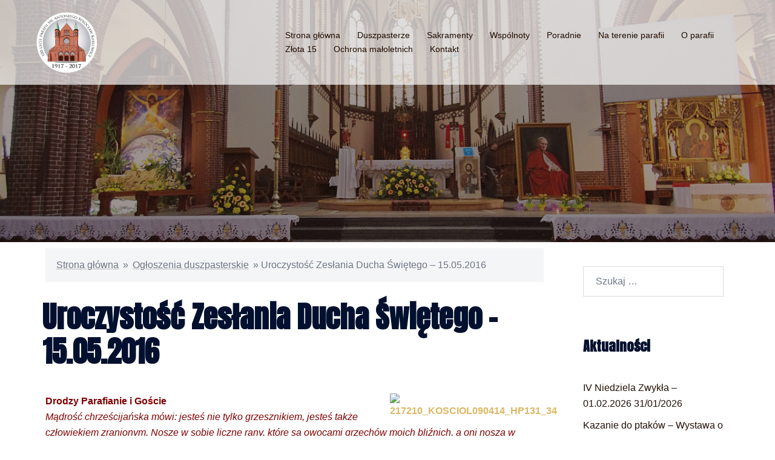

--- FILE ---
content_type: text/html; charset=UTF-8
request_url: https://swantoni.org/uroczystosc-zeslania-ducha-swietego-15-05-2016/
body_size: 22509
content:
<!DOCTYPE html>
<html lang="pl-PL">
<head>
<meta charset="UTF-8">
<meta name="viewport" content="width=device-width, initial-scale=1">
<link rel="profile" href="http://gmpg.org/xfn/11">
<link rel="pingback" href="https://swantoni.org/xmlrpc.php">

<meta name='robots' content='index, follow, max-image-preview:large, max-snippet:-1, max-video-preview:-1' />

	<!-- This site is optimized with the Yoast SEO Premium plugin v18.5 (Yoast SEO v26.8) - https://yoast.com/product/yoast-seo-premium-wordpress/ -->
	<title>Uroczystość Zesłania Ducha Świętego - 15.05.2016 - Parafia św. Antoniego Wrocław - Karłowice</title>
	<link rel="canonical" href="https://swantoni.org/uroczystosc-zeslania-ducha-swietego-15-05-2016/" />
	<meta property="og:locale" content="pl_PL" />
	<meta property="og:type" content="article" />
	<meta property="og:title" content="Uroczystość Zesłania Ducha Świętego - 15.05.2016" />
	<meta property="og:description" content="Drodzy Parafianie i Goście Mądrość chrześcijańska mówi: jesteś nie tylko grzesznikiem, jesteś także człowiekiem zranionym. Noszę w sobie liczne rany, które są owocami grzechów moich [&hellip;]" />
	<meta property="og:url" content="https://swantoni.org/uroczystosc-zeslania-ducha-swietego-15-05-2016/" />
	<meta property="og:site_name" content="Parafia św. Antoniego Wrocław - Karłowice" />
	<meta property="article:published_time" content="2016-05-14T20:51:01+00:00" />
	<meta property="og:image" content="http://antoni.w-w.pl/wp-content/uploads/2016/05/217210_KOSCIOL090414_HP131_34.jpg" />
	<meta name="author" content="admin" />
	<meta name="twitter:card" content="summary_large_image" />
	<meta name="twitter:label1" content="Napisane przez" />
	<meta name="twitter:data1" content="admin" />
	<meta name="twitter:label2" content="Szacowany czas czytania" />
	<meta name="twitter:data2" content="7 minut" />
	<script type="application/ld+json" class="yoast-schema-graph">{"@context":"https://schema.org","@graph":[{"@type":"Article","@id":"https://swantoni.org/uroczystosc-zeslania-ducha-swietego-15-05-2016/#article","isPartOf":{"@id":"https://swantoni.org/uroczystosc-zeslania-ducha-swietego-15-05-2016/"},"author":{"name":"admin","@id":"https://swantoni.org/#/schema/person/6a38b615db0276a0169ea799326450b2"},"headline":"Uroczystość Zesłania Ducha Świętego &#8211; 15.05.2016","datePublished":"2016-05-14T20:51:01+00:00","mainEntityOfPage":{"@id":"https://swantoni.org/uroczystosc-zeslania-ducha-swietego-15-05-2016/"},"wordCount":1430,"image":{"@id":"https://swantoni.org/uroczystosc-zeslania-ducha-swietego-15-05-2016/#primaryimage"},"thumbnailUrl":"http://antoni.w-w.pl/wp-content/uploads/2016/05/217210_KOSCIOL090414_HP131_34.jpg","articleSection":["Czytelnia","Ogłoszenia duszpasterskie"],"inLanguage":"pl-PL"},{"@type":"WebPage","@id":"https://swantoni.org/uroczystosc-zeslania-ducha-swietego-15-05-2016/","url":"https://swantoni.org/uroczystosc-zeslania-ducha-swietego-15-05-2016/","name":"Uroczystość Zesłania Ducha Świętego - 15.05.2016 - Parafia św. Antoniego Wrocław - Karłowice","isPartOf":{"@id":"https://swantoni.org/#website"},"primaryImageOfPage":{"@id":"https://swantoni.org/uroczystosc-zeslania-ducha-swietego-15-05-2016/#primaryimage"},"image":{"@id":"https://swantoni.org/uroczystosc-zeslania-ducha-swietego-15-05-2016/#primaryimage"},"thumbnailUrl":"http://antoni.w-w.pl/wp-content/uploads/2016/05/217210_KOSCIOL090414_HP131_34.jpg","datePublished":"2016-05-14T20:51:01+00:00","author":{"@id":"https://swantoni.org/#/schema/person/6a38b615db0276a0169ea799326450b2"},"breadcrumb":{"@id":"https://swantoni.org/uroczystosc-zeslania-ducha-swietego-15-05-2016/#breadcrumb"},"inLanguage":"pl-PL","potentialAction":[{"@type":"ReadAction","target":["https://swantoni.org/uroczystosc-zeslania-ducha-swietego-15-05-2016/"]}]},{"@type":"ImageObject","inLanguage":"pl-PL","@id":"https://swantoni.org/uroczystosc-zeslania-ducha-swietego-15-05-2016/#primaryimage","url":"http://antoni.w-w.pl/wp-content/uploads/2016/05/217210_KOSCIOL090414_HP131_34.jpg","contentUrl":"http://antoni.w-w.pl/wp-content/uploads/2016/05/217210_KOSCIOL090414_HP131_34.jpg"},{"@type":"BreadcrumbList","@id":"https://swantoni.org/uroczystosc-zeslania-ducha-swietego-15-05-2016/#breadcrumb","itemListElement":[{"@type":"ListItem","position":1,"name":"Strona główna","item":"https://swantoni.org/"},{"@type":"ListItem","position":2,"name":"Ogłoszenia duszpasterskie","item":"https://swantoni.org/blog/"},{"@type":"ListItem","position":3,"name":"Uroczystość Zesłania Ducha Świętego &#8211; 15.05.2016"}]},{"@type":"WebSite","@id":"https://swantoni.org/#website","url":"https://swantoni.org/","name":"Parafia św. Antoniego Wrocław - Karłowice","description":"Pokój i Dobro!","potentialAction":[{"@type":"SearchAction","target":{"@type":"EntryPoint","urlTemplate":"https://swantoni.org/?s={search_term_string}"},"query-input":{"@type":"PropertyValueSpecification","valueRequired":true,"valueName":"search_term_string"}}],"inLanguage":"pl-PL"},{"@type":"Person","@id":"https://swantoni.org/#/schema/person/6a38b615db0276a0169ea799326450b2","name":"admin","image":{"@type":"ImageObject","inLanguage":"pl-PL","@id":"https://swantoni.org/#/schema/person/image/","url":"https://secure.gravatar.com/avatar/9ac69b80e07bf85527dc0e192c144771718ab0fcbc327ece0aac94fa3dc3cc89?s=96&d=mm&r=g","contentUrl":"https://secure.gravatar.com/avatar/9ac69b80e07bf85527dc0e192c144771718ab0fcbc327ece0aac94fa3dc3cc89?s=96&d=mm&r=g","caption":"admin"},"sameAs":["http://swantoni.org"],"url":"https://swantoni.org/author/admin/"}]}</script>
	<!-- / Yoast SEO Premium plugin. -->


<link rel='dns-prefetch' href='//fonts.googleapis.com' />
<link rel="alternate" type="application/rss+xml" title="Parafia św. Antoniego Wrocław - Karłowice &raquo; Kanał z wpisami" href="https://swantoni.org/feed/" />
<link rel="alternate" type="application/rss+xml" title="Parafia św. Antoniego Wrocław - Karłowice &raquo; Kanał z komentarzami" href="https://swantoni.org/comments/feed/" />
<link rel="alternate" title="oEmbed (JSON)" type="application/json+oembed" href="https://swantoni.org/wp-json/oembed/1.0/embed?url=https%3A%2F%2Fswantoni.org%2Furoczystosc-zeslania-ducha-swietego-15-05-2016%2F" />
<link rel="alternate" title="oEmbed (XML)" type="text/xml+oembed" href="https://swantoni.org/wp-json/oembed/1.0/embed?url=https%3A%2F%2Fswantoni.org%2Furoczystosc-zeslania-ducha-swietego-15-05-2016%2F&#038;format=xml" />
<style id='wp-img-auto-sizes-contain-inline-css' type='text/css'>
img:is([sizes=auto i],[sizes^="auto," i]){contain-intrinsic-size:3000px 1500px}
/*# sourceURL=wp-img-auto-sizes-contain-inline-css */
</style>
<link rel='stylesheet' id='st-stylesheet-css' href='https://swantoni.org/wp-content/plugins/sydney-toolbox/css/styles.min.css?ver=20220107' type='text/css' media='all' />
<link rel='stylesheet' id='sydney-bootstrap-css' href='https://swantoni.org/wp-content/themes/sydney/css/bootstrap/bootstrap.min.css?ver=1' type='text/css' media='all' />
<link rel='stylesheet' id='wp-block-library-css' href='https://swantoni.org/wp-includes/css/dist/block-library/style.min.css?ver=6.9' type='text/css' media='all' />
<style id='wp-block-library-inline-css' type='text/css'>
.wp-block-image.is-style-sydney-rounded img { border-radius:30px; }
.wp-block-gallery.is-style-sydney-rounded img { border-radius:30px; }
/*# sourceURL=wp-block-library-inline-css */
</style>
<style id='global-styles-inline-css' type='text/css'>
:root{--wp--preset--aspect-ratio--square: 1;--wp--preset--aspect-ratio--4-3: 4/3;--wp--preset--aspect-ratio--3-4: 3/4;--wp--preset--aspect-ratio--3-2: 3/2;--wp--preset--aspect-ratio--2-3: 2/3;--wp--preset--aspect-ratio--16-9: 16/9;--wp--preset--aspect-ratio--9-16: 9/16;--wp--preset--color--black: #000000;--wp--preset--color--cyan-bluish-gray: #abb8c3;--wp--preset--color--white: #ffffff;--wp--preset--color--pale-pink: #f78da7;--wp--preset--color--vivid-red: #cf2e2e;--wp--preset--color--luminous-vivid-orange: #ff6900;--wp--preset--color--luminous-vivid-amber: #fcb900;--wp--preset--color--light-green-cyan: #7bdcb5;--wp--preset--color--vivid-green-cyan: #00d084;--wp--preset--color--pale-cyan-blue: #8ed1fc;--wp--preset--color--vivid-cyan-blue: #0693e3;--wp--preset--color--vivid-purple: #9b51e0;--wp--preset--color--global-color-1: var(--sydney-global-color-1);--wp--preset--color--global-color-2: var(--sydney-global-color-2);--wp--preset--color--global-color-3: var(--sydney-global-color-3);--wp--preset--color--global-color-4: var(--sydney-global-color-4);--wp--preset--color--global-color-5: var(--sydney-global-color-5);--wp--preset--color--global-color-6: var(--sydney-global-color-6);--wp--preset--color--global-color-7: var(--sydney-global-color-7);--wp--preset--color--global-color-8: var(--sydney-global-color-8);--wp--preset--color--global-color-9: var(--sydney-global-color-9);--wp--preset--gradient--vivid-cyan-blue-to-vivid-purple: linear-gradient(135deg,rgb(6,147,227) 0%,rgb(155,81,224) 100%);--wp--preset--gradient--light-green-cyan-to-vivid-green-cyan: linear-gradient(135deg,rgb(122,220,180) 0%,rgb(0,208,130) 100%);--wp--preset--gradient--luminous-vivid-amber-to-luminous-vivid-orange: linear-gradient(135deg,rgb(252,185,0) 0%,rgb(255,105,0) 100%);--wp--preset--gradient--luminous-vivid-orange-to-vivid-red: linear-gradient(135deg,rgb(255,105,0) 0%,rgb(207,46,46) 100%);--wp--preset--gradient--very-light-gray-to-cyan-bluish-gray: linear-gradient(135deg,rgb(238,238,238) 0%,rgb(169,184,195) 100%);--wp--preset--gradient--cool-to-warm-spectrum: linear-gradient(135deg,rgb(74,234,220) 0%,rgb(151,120,209) 20%,rgb(207,42,186) 40%,rgb(238,44,130) 60%,rgb(251,105,98) 80%,rgb(254,248,76) 100%);--wp--preset--gradient--blush-light-purple: linear-gradient(135deg,rgb(255,206,236) 0%,rgb(152,150,240) 100%);--wp--preset--gradient--blush-bordeaux: linear-gradient(135deg,rgb(254,205,165) 0%,rgb(254,45,45) 50%,rgb(107,0,62) 100%);--wp--preset--gradient--luminous-dusk: linear-gradient(135deg,rgb(255,203,112) 0%,rgb(199,81,192) 50%,rgb(65,88,208) 100%);--wp--preset--gradient--pale-ocean: linear-gradient(135deg,rgb(255,245,203) 0%,rgb(182,227,212) 50%,rgb(51,167,181) 100%);--wp--preset--gradient--electric-grass: linear-gradient(135deg,rgb(202,248,128) 0%,rgb(113,206,126) 100%);--wp--preset--gradient--midnight: linear-gradient(135deg,rgb(2,3,129) 0%,rgb(40,116,252) 100%);--wp--preset--font-size--small: 13px;--wp--preset--font-size--medium: 20px;--wp--preset--font-size--large: 36px;--wp--preset--font-size--x-large: 42px;--wp--preset--spacing--20: 10px;--wp--preset--spacing--30: 20px;--wp--preset--spacing--40: 30px;--wp--preset--spacing--50: clamp(30px, 5vw, 60px);--wp--preset--spacing--60: clamp(30px, 7vw, 80px);--wp--preset--spacing--70: clamp(50px, 7vw, 100px);--wp--preset--spacing--80: clamp(50px, 10vw, 120px);--wp--preset--shadow--natural: 6px 6px 9px rgba(0, 0, 0, 0.2);--wp--preset--shadow--deep: 12px 12px 50px rgba(0, 0, 0, 0.4);--wp--preset--shadow--sharp: 6px 6px 0px rgba(0, 0, 0, 0.2);--wp--preset--shadow--outlined: 6px 6px 0px -3px rgb(255, 255, 255), 6px 6px rgb(0, 0, 0);--wp--preset--shadow--crisp: 6px 6px 0px rgb(0, 0, 0);}:root { --wp--style--global--content-size: 740px;--wp--style--global--wide-size: 1140px; }:where(body) { margin: 0; }.wp-site-blocks { padding-top: var(--wp--style--root--padding-top); padding-bottom: var(--wp--style--root--padding-bottom); }.has-global-padding { padding-right: var(--wp--style--root--padding-right); padding-left: var(--wp--style--root--padding-left); }.has-global-padding > .alignfull { margin-right: calc(var(--wp--style--root--padding-right) * -1); margin-left: calc(var(--wp--style--root--padding-left) * -1); }.has-global-padding :where(:not(.alignfull.is-layout-flow) > .has-global-padding:not(.wp-block-block, .alignfull)) { padding-right: 0; padding-left: 0; }.has-global-padding :where(:not(.alignfull.is-layout-flow) > .has-global-padding:not(.wp-block-block, .alignfull)) > .alignfull { margin-left: 0; margin-right: 0; }.wp-site-blocks > .alignleft { float: left; margin-right: 2em; }.wp-site-blocks > .alignright { float: right; margin-left: 2em; }.wp-site-blocks > .aligncenter { justify-content: center; margin-left: auto; margin-right: auto; }:where(.wp-site-blocks) > * { margin-block-start: 24px; margin-block-end: 0; }:where(.wp-site-blocks) > :first-child { margin-block-start: 0; }:where(.wp-site-blocks) > :last-child { margin-block-end: 0; }:root { --wp--style--block-gap: 24px; }:root :where(.is-layout-flow) > :first-child{margin-block-start: 0;}:root :where(.is-layout-flow) > :last-child{margin-block-end: 0;}:root :where(.is-layout-flow) > *{margin-block-start: 24px;margin-block-end: 0;}:root :where(.is-layout-constrained) > :first-child{margin-block-start: 0;}:root :where(.is-layout-constrained) > :last-child{margin-block-end: 0;}:root :where(.is-layout-constrained) > *{margin-block-start: 24px;margin-block-end: 0;}:root :where(.is-layout-flex){gap: 24px;}:root :where(.is-layout-grid){gap: 24px;}.is-layout-flow > .alignleft{float: left;margin-inline-start: 0;margin-inline-end: 2em;}.is-layout-flow > .alignright{float: right;margin-inline-start: 2em;margin-inline-end: 0;}.is-layout-flow > .aligncenter{margin-left: auto !important;margin-right: auto !important;}.is-layout-constrained > .alignleft{float: left;margin-inline-start: 0;margin-inline-end: 2em;}.is-layout-constrained > .alignright{float: right;margin-inline-start: 2em;margin-inline-end: 0;}.is-layout-constrained > .aligncenter{margin-left: auto !important;margin-right: auto !important;}.is-layout-constrained > :where(:not(.alignleft):not(.alignright):not(.alignfull)){max-width: var(--wp--style--global--content-size);margin-left: auto !important;margin-right: auto !important;}.is-layout-constrained > .alignwide{max-width: var(--wp--style--global--wide-size);}body .is-layout-flex{display: flex;}.is-layout-flex{flex-wrap: wrap;align-items: center;}.is-layout-flex > :is(*, div){margin: 0;}body .is-layout-grid{display: grid;}.is-layout-grid > :is(*, div){margin: 0;}body{--wp--style--root--padding-top: 0px;--wp--style--root--padding-right: 0px;--wp--style--root--padding-bottom: 0px;--wp--style--root--padding-left: 0px;}a:where(:not(.wp-element-button)){text-decoration: underline;}:root :where(.wp-element-button, .wp-block-button__link){background-color: #32373c;border-width: 0;color: #fff;font-family: inherit;font-size: inherit;font-style: inherit;font-weight: inherit;letter-spacing: inherit;line-height: inherit;padding-top: calc(0.667em + 2px);padding-right: calc(1.333em + 2px);padding-bottom: calc(0.667em + 2px);padding-left: calc(1.333em + 2px);text-decoration: none;text-transform: inherit;}.has-black-color{color: var(--wp--preset--color--black) !important;}.has-cyan-bluish-gray-color{color: var(--wp--preset--color--cyan-bluish-gray) !important;}.has-white-color{color: var(--wp--preset--color--white) !important;}.has-pale-pink-color{color: var(--wp--preset--color--pale-pink) !important;}.has-vivid-red-color{color: var(--wp--preset--color--vivid-red) !important;}.has-luminous-vivid-orange-color{color: var(--wp--preset--color--luminous-vivid-orange) !important;}.has-luminous-vivid-amber-color{color: var(--wp--preset--color--luminous-vivid-amber) !important;}.has-light-green-cyan-color{color: var(--wp--preset--color--light-green-cyan) !important;}.has-vivid-green-cyan-color{color: var(--wp--preset--color--vivid-green-cyan) !important;}.has-pale-cyan-blue-color{color: var(--wp--preset--color--pale-cyan-blue) !important;}.has-vivid-cyan-blue-color{color: var(--wp--preset--color--vivid-cyan-blue) !important;}.has-vivid-purple-color{color: var(--wp--preset--color--vivid-purple) !important;}.has-global-color-1-color{color: var(--wp--preset--color--global-color-1) !important;}.has-global-color-2-color{color: var(--wp--preset--color--global-color-2) !important;}.has-global-color-3-color{color: var(--wp--preset--color--global-color-3) !important;}.has-global-color-4-color{color: var(--wp--preset--color--global-color-4) !important;}.has-global-color-5-color{color: var(--wp--preset--color--global-color-5) !important;}.has-global-color-6-color{color: var(--wp--preset--color--global-color-6) !important;}.has-global-color-7-color{color: var(--wp--preset--color--global-color-7) !important;}.has-global-color-8-color{color: var(--wp--preset--color--global-color-8) !important;}.has-global-color-9-color{color: var(--wp--preset--color--global-color-9) !important;}.has-black-background-color{background-color: var(--wp--preset--color--black) !important;}.has-cyan-bluish-gray-background-color{background-color: var(--wp--preset--color--cyan-bluish-gray) !important;}.has-white-background-color{background-color: var(--wp--preset--color--white) !important;}.has-pale-pink-background-color{background-color: var(--wp--preset--color--pale-pink) !important;}.has-vivid-red-background-color{background-color: var(--wp--preset--color--vivid-red) !important;}.has-luminous-vivid-orange-background-color{background-color: var(--wp--preset--color--luminous-vivid-orange) !important;}.has-luminous-vivid-amber-background-color{background-color: var(--wp--preset--color--luminous-vivid-amber) !important;}.has-light-green-cyan-background-color{background-color: var(--wp--preset--color--light-green-cyan) !important;}.has-vivid-green-cyan-background-color{background-color: var(--wp--preset--color--vivid-green-cyan) !important;}.has-pale-cyan-blue-background-color{background-color: var(--wp--preset--color--pale-cyan-blue) !important;}.has-vivid-cyan-blue-background-color{background-color: var(--wp--preset--color--vivid-cyan-blue) !important;}.has-vivid-purple-background-color{background-color: var(--wp--preset--color--vivid-purple) !important;}.has-global-color-1-background-color{background-color: var(--wp--preset--color--global-color-1) !important;}.has-global-color-2-background-color{background-color: var(--wp--preset--color--global-color-2) !important;}.has-global-color-3-background-color{background-color: var(--wp--preset--color--global-color-3) !important;}.has-global-color-4-background-color{background-color: var(--wp--preset--color--global-color-4) !important;}.has-global-color-5-background-color{background-color: var(--wp--preset--color--global-color-5) !important;}.has-global-color-6-background-color{background-color: var(--wp--preset--color--global-color-6) !important;}.has-global-color-7-background-color{background-color: var(--wp--preset--color--global-color-7) !important;}.has-global-color-8-background-color{background-color: var(--wp--preset--color--global-color-8) !important;}.has-global-color-9-background-color{background-color: var(--wp--preset--color--global-color-9) !important;}.has-black-border-color{border-color: var(--wp--preset--color--black) !important;}.has-cyan-bluish-gray-border-color{border-color: var(--wp--preset--color--cyan-bluish-gray) !important;}.has-white-border-color{border-color: var(--wp--preset--color--white) !important;}.has-pale-pink-border-color{border-color: var(--wp--preset--color--pale-pink) !important;}.has-vivid-red-border-color{border-color: var(--wp--preset--color--vivid-red) !important;}.has-luminous-vivid-orange-border-color{border-color: var(--wp--preset--color--luminous-vivid-orange) !important;}.has-luminous-vivid-amber-border-color{border-color: var(--wp--preset--color--luminous-vivid-amber) !important;}.has-light-green-cyan-border-color{border-color: var(--wp--preset--color--light-green-cyan) !important;}.has-vivid-green-cyan-border-color{border-color: var(--wp--preset--color--vivid-green-cyan) !important;}.has-pale-cyan-blue-border-color{border-color: var(--wp--preset--color--pale-cyan-blue) !important;}.has-vivid-cyan-blue-border-color{border-color: var(--wp--preset--color--vivid-cyan-blue) !important;}.has-vivid-purple-border-color{border-color: var(--wp--preset--color--vivid-purple) !important;}.has-global-color-1-border-color{border-color: var(--wp--preset--color--global-color-1) !important;}.has-global-color-2-border-color{border-color: var(--wp--preset--color--global-color-2) !important;}.has-global-color-3-border-color{border-color: var(--wp--preset--color--global-color-3) !important;}.has-global-color-4-border-color{border-color: var(--wp--preset--color--global-color-4) !important;}.has-global-color-5-border-color{border-color: var(--wp--preset--color--global-color-5) !important;}.has-global-color-6-border-color{border-color: var(--wp--preset--color--global-color-6) !important;}.has-global-color-7-border-color{border-color: var(--wp--preset--color--global-color-7) !important;}.has-global-color-8-border-color{border-color: var(--wp--preset--color--global-color-8) !important;}.has-global-color-9-border-color{border-color: var(--wp--preset--color--global-color-9) !important;}.has-vivid-cyan-blue-to-vivid-purple-gradient-background{background: var(--wp--preset--gradient--vivid-cyan-blue-to-vivid-purple) !important;}.has-light-green-cyan-to-vivid-green-cyan-gradient-background{background: var(--wp--preset--gradient--light-green-cyan-to-vivid-green-cyan) !important;}.has-luminous-vivid-amber-to-luminous-vivid-orange-gradient-background{background: var(--wp--preset--gradient--luminous-vivid-amber-to-luminous-vivid-orange) !important;}.has-luminous-vivid-orange-to-vivid-red-gradient-background{background: var(--wp--preset--gradient--luminous-vivid-orange-to-vivid-red) !important;}.has-very-light-gray-to-cyan-bluish-gray-gradient-background{background: var(--wp--preset--gradient--very-light-gray-to-cyan-bluish-gray) !important;}.has-cool-to-warm-spectrum-gradient-background{background: var(--wp--preset--gradient--cool-to-warm-spectrum) !important;}.has-blush-light-purple-gradient-background{background: var(--wp--preset--gradient--blush-light-purple) !important;}.has-blush-bordeaux-gradient-background{background: var(--wp--preset--gradient--blush-bordeaux) !important;}.has-luminous-dusk-gradient-background{background: var(--wp--preset--gradient--luminous-dusk) !important;}.has-pale-ocean-gradient-background{background: var(--wp--preset--gradient--pale-ocean) !important;}.has-electric-grass-gradient-background{background: var(--wp--preset--gradient--electric-grass) !important;}.has-midnight-gradient-background{background: var(--wp--preset--gradient--midnight) !important;}.has-small-font-size{font-size: var(--wp--preset--font-size--small) !important;}.has-medium-font-size{font-size: var(--wp--preset--font-size--medium) !important;}.has-large-font-size{font-size: var(--wp--preset--font-size--large) !important;}.has-x-large-font-size{font-size: var(--wp--preset--font-size--x-large) !important;}
:root :where(.wp-block-pullquote){font-size: 1.5em;line-height: 1.6;}
/*# sourceURL=global-styles-inline-css */
</style>
<link rel='stylesheet' id='parent-style-css' href='https://swantoni.org/wp-content/themes/sydney/style.css?ver=6.9' type='text/css' media='all' />
<link rel='stylesheet' id='sydney-google-fonts-css' href='https://fonts.googleapis.com/css2?family=Anton%3Awght%40400&#038;display=swap&#038;ver=20250902' type='text/css' media='all' />
<link rel='stylesheet' id='sydney-elementor-css' href='https://swantoni.org/wp-content/themes/sydney/css/components/elementor.min.css?ver=20220824' type='text/css' media='all' />
<link rel='stylesheet' id='sydney-style-min-css' href='https://swantoni.org/wp-content/themes/sydney/css/styles.min.css?ver=20250404' type='text/css' media='all' />
<style id='sydney-style-min-inline-css' type='text/css'>
.woocommerce ul.products li.product{text-align:center;}html{scroll-behavior:smooth;}.header-image{background-size:cover;}.header-image{height:400px;}:root{--sydney-global-color-1:#dcb864;--sydney-global-color-2:#b73d3d;--sydney-global-color-3:#233452;--sydney-global-color-4:#00102E;--sydney-global-color-5:#6d7685;--sydney-global-color-6:#00102E;--sydney-global-color-7:#F4F5F7;--sydney-global-color-8:#dbdbdb;--sydney-global-color-9:#ffffff;}.llms-student-dashboard .llms-button-secondary:hover,.llms-button-action:hover,.read-more-gt,.widget-area .widget_fp_social a,#mainnav ul li a:hover,.sydney_contact_info_widget span,.roll-team .team-content .name,.roll-team .team-item .team-pop .team-social li:hover a,.roll-infomation li.address:before,.roll-infomation li.phone:before,.roll-infomation li.email:before,.roll-testimonials .name,.roll-button.border,.roll-button:hover,.roll-icon-list .icon i,.roll-icon-list .content h3 a:hover,.roll-icon-box.white .content h3 a,.roll-icon-box .icon i,.roll-icon-box .content h3 a:hover,.switcher-container .switcher-icon a:focus,.go-top:hover,.hentry .meta-post a:hover,#mainnav > ul > li > a.active,#mainnav > ul > li > a:hover,button:hover,input[type="button"]:hover,input[type="reset"]:hover,input[type="submit"]:hover,.text-color,.social-menu-widget a,.social-menu-widget a:hover,.archive .team-social li a,a,h1 a,h2 a,h3 a,h4 a,h5 a,h6 a,.classic-alt .meta-post a,.single .hentry .meta-post a,.content-area.modern .hentry .meta-post span:before,.content-area.modern .post-cat{color:var(--sydney-global-color-1)}.llms-student-dashboard .llms-button-secondary,.llms-button-action,.woocommerce #respond input#submit,.woocommerce a.button,.woocommerce button.button,.woocommerce input.button,.project-filter li a.active,.project-filter li a:hover,.preloader .pre-bounce1,.preloader .pre-bounce2,.roll-team .team-item .team-pop,.roll-progress .progress-animate,.roll-socials li a:hover,.roll-project .project-item .project-pop,.roll-project .project-filter li.active,.roll-project .project-filter li:hover,.roll-button.light:hover,.roll-button.border:hover,.roll-button,.roll-icon-box.white .icon,.owl-theme .owl-controls .owl-page.active span,.owl-theme .owl-controls.clickable .owl-page:hover span,.go-top,.bottom .socials li:hover a,.sidebar .widget:before,.blog-pagination ul li.active,.blog-pagination ul li:hover a,.content-area .hentry:after,.text-slider .maintitle:after,.error-wrap #search-submit:hover,#mainnav .sub-menu li:hover > a,#mainnav ul li ul:after,button,input[type="button"],input[type="reset"],input[type="submit"],.panel-grid-cell .widget-title:after,.cart-amount{background-color:var(--sydney-global-color-1)}.llms-student-dashboard .llms-button-secondary,.llms-student-dashboard .llms-button-secondary:hover,.llms-button-action,.llms-button-action:hover,.roll-socials li a:hover,.roll-socials li a,.roll-button.light:hover,.roll-button.border,.roll-button,.roll-icon-list .icon,.roll-icon-box .icon,.owl-theme .owl-controls .owl-page span,.comment .comment-detail,.widget-tags .tag-list a:hover,.blog-pagination ul li,.error-wrap #search-submit:hover,textarea:focus,input[type="text"]:focus,input[type="password"]:focus,input[type="date"]:focus,input[type="number"]:focus,input[type="email"]:focus,input[type="url"]:focus,input[type="search"]:focus,input[type="tel"]:focus,button,input[type="button"],input[type="reset"],input[type="submit"],.archive .team-social li a{border-color:var(--sydney-global-color-1)}.sydney_contact_info_widget span{fill:var(--sydney-global-color-1);}.go-top:hover svg{stroke:var(--sydney-global-color-1);}.site-header.float-header{background-color:rgba(255,255,255,0.9);}@media only screen and (max-width:1024px){.site-header{background-color:#ffffff;}}#mainnav ul li a,#mainnav ul li::before{color:#210d02}#mainnav .sub-menu li a{color:#ffffff}#mainnav .sub-menu li a{background:#1c1c1c}.text-slider .maintitle,.text-slider .subtitle{color:#ffffff}body{color:#210d02}#secondary{background-color:#ffffff}#secondary,#secondary a:not(.wp-block-button__link){color:#230f06}.btn-menu .sydney-svg-icon{fill:#843a24}#mainnav ul li a:hover,.main-header #mainnav .menu > li > a:hover{color:#843a24}.overlay{background-color:#210d02}.page-wrap{padding-top:10px;}.page-wrap{padding-bottom:10px;}@media only screen and (max-width:1025px){.mobile-slide{display:block;}.slide-item{background-image:none !important;}.header-slider{}.slide-item{height:auto !important;}.slide-inner{min-height:initial;}}.go-top.show{border-radius:2px;bottom:10px;}.go-top.position-right{right:20px;}.go-top.position-left{left:20px;}.go-top{background-color:;}.go-top:hover{background-color:;}.go-top{color:;}.go-top svg{stroke:;}.go-top:hover{color:;}.go-top:hover svg{stroke:;}.go-top .sydney-svg-icon,.go-top .sydney-svg-icon svg{width:16px;height:16px;}.go-top{padding:15px;}@media (min-width:992px){.site-info{font-size:16px;}}@media (min-width:576px) and (max-width:991px){.site-info{font-size:16px;}}@media (max-width:575px){.site-info{font-size:16px;}}.site-info{border-top:0;}.footer-widgets-grid{gap:28px;}@media (min-width:992px){.footer-widgets-grid{padding-top:103px;padding-bottom:103px;}}@media (min-width:576px) and (max-width:991px){.footer-widgets-grid{padding-top:60px;padding-bottom:60px;}}@media (max-width:575px){.footer-widgets-grid{padding-top:60px;padding-bottom:60px;}}@media (min-width:992px){.sidebar-column .widget .widget-title{font-size:22px;}}@media (min-width:576px) and (max-width:991px){.sidebar-column .widget .widget-title{font-size:22px;}}@media (max-width:575px){.sidebar-column .widget .widget-title{font-size:22px;}}@media (min-width:992px){.footer-widgets{font-size:16px;}}@media (min-width:576px) and (max-width:991px){.footer-widgets{font-size:16px;}}@media (max-width:575px){.footer-widgets{font-size:16px;}}.footer-widgets{background-color:#230f06;}.sidebar-column .widget .widget-title{color:;}.sidebar-column .widget h1,.sidebar-column .widget h2,.sidebar-column .widget h3,.sidebar-column .widget h4,.sidebar-column .widget h5,.sidebar-column .widget h6{color:;}.sidebar-column .widget{color:#af967e;}#sidebar-footer .widget a{color:;}#sidebar-footer .widget a:hover{color:;}.site-footer{background-color:;}.site-info,.site-info a{color:#debd6c;}.site-info .sydney-svg-icon svg{fill:#debd6c;}.site-info{padding-top:20px;padding-bottom:20px;}@media (min-width:992px){button,.roll-button,a.button,.wp-block-button__link,.wp-block-button.is-style-outline a,input[type="button"],input[type="reset"],input[type="submit"]{padding-top:12px;padding-bottom:12px;}}@media (min-width:576px) and (max-width:991px){button,.roll-button,a.button,.wp-block-button__link,.wp-block-button.is-style-outline a,input[type="button"],input[type="reset"],input[type="submit"]{padding-top:12px;padding-bottom:12px;}}@media (max-width:575px){button,.roll-button,a.button,.wp-block-button__link,.wp-block-button.is-style-outline a,input[type="button"],input[type="reset"],input[type="submit"]{padding-top:12px;padding-bottom:12px;}}@media (min-width:992px){button,.roll-button,a.button,.wp-block-button__link,.wp-block-button.is-style-outline a,input[type="button"],input[type="reset"],input[type="submit"]{padding-left:35px;padding-right:35px;}}@media (min-width:576px) and (max-width:991px){button,.roll-button,a.button,.wp-block-button__link,.wp-block-button.is-style-outline a,input[type="button"],input[type="reset"],input[type="submit"]{padding-left:35px;padding-right:35px;}}@media (max-width:575px){button,.roll-button,a.button,.wp-block-button__link,.wp-block-button.is-style-outline a,input[type="button"],input[type="reset"],input[type="submit"]{padding-left:35px;padding-right:35px;}}button,.roll-button,a.button,.wp-block-button__link,input[type="button"],input[type="reset"],input[type="submit"]{border-radius:0;}@media (min-width:992px){button,.roll-button,a.button,.wp-block-button__link,input[type="button"],input[type="reset"],input[type="submit"]{font-size:14px;}}@media (min-width:576px) and (max-width:991px){button,.roll-button,a.button,.wp-block-button__link,input[type="button"],input[type="reset"],input[type="submit"]{font-size:14px;}}@media (max-width:575px){button,.roll-button,a.button,.wp-block-button__link,input[type="button"],input[type="reset"],input[type="submit"]{font-size:14px;}}button,.roll-button,a.button,.wp-block-button__link,input[type="button"],input[type="reset"],input[type="submit"]{text-transform:uppercase;}button,.wp-element-button,div.wpforms-container-full:not(.wpforms-block) .wpforms-form input[type=submit],div.wpforms-container-full:not(.wpforms-block) .wpforms-form button[type=submit],div.wpforms-container-full:not(.wpforms-block) .wpforms-form .wpforms-page-button,.roll-button,a.button,.wp-block-button__link,input[type="button"],input[type="reset"],input[type="submit"]{background-color:;}button:hover,.wp-element-button:hover,div.wpforms-container-full:not(.wpforms-block) .wpforms-form input[type=submit]:hover,div.wpforms-container-full:not(.wpforms-block) .wpforms-form button[type=submit]:hover,div.wpforms-container-full:not(.wpforms-block) .wpforms-form .wpforms-page-button:hover,.roll-button:hover,a.button:hover,.wp-block-button__link:hover,input[type="button"]:hover,input[type="reset"]:hover,input[type="submit"]:hover{background-color:;}button,#sidebar-footer a.wp-block-button__link,.wp-element-button,div.wpforms-container-full:not(.wpforms-block) .wpforms-form input[type=submit],div.wpforms-container-full:not(.wpforms-block) .wpforms-form button[type=submit],div.wpforms-container-full:not(.wpforms-block) .wpforms-form .wpforms-page-button,.checkout-button.button,a.button,.wp-block-button__link,input[type="button"],input[type="reset"],input[type="submit"]{color:;}button:hover,#sidebar-footer .wp-block-button__link:hover,.wp-element-button:hover,div.wpforms-container-full:not(.wpforms-block) .wpforms-form input[type=submit]:hover,div.wpforms-container-full:not(.wpforms-block) .wpforms-form button[type=submit]:hover,div.wpforms-container-full:not(.wpforms-block) .wpforms-form .wpforms-page-button:hover,.roll-button:hover,a.button:hover,.wp-block-button__link:hover,input[type="button"]:hover,input[type="reset"]:hover,input[type="submit"]:hover{color:;}.is-style-outline .wp-block-button__link,div.wpforms-container-full:not(.wpforms-block) .wpforms-form input[type=submit],div.wpforms-container-full:not(.wpforms-block) .wpforms-form button[type=submit],div.wpforms-container-full:not(.wpforms-block) .wpforms-form .wpforms-page-button,.roll-button,.wp-block-button__link.is-style-outline,button,a.button,.wp-block-button__link,input[type="button"],input[type="reset"],input[type="submit"]{border-color:;}button:hover,div.wpforms-container-full:not(.wpforms-block) .wpforms-form input[type=submit]:hover,div.wpforms-container-full:not(.wpforms-block) .wpforms-form button[type=submit]:hover,div.wpforms-container-full:not(.wpforms-block) .wpforms-form .wpforms-page-button:hover,.roll-button:hover,a.button:hover,.wp-block-button__link:hover,input[type="button"]:hover,input[type="reset"]:hover,input[type="submit"]:hover{border-color:;}.posts-layout .list-image{width:30%;}.posts-layout .list-content{width:70%;}.content-area:not(.layout4):not(.layout6) .posts-layout .entry-thumb{margin:0 0 24px 0;}.layout4 .entry-thumb,.layout6 .entry-thumb{margin:0 24px 0 0;}.layout6 article:nth-of-type(even) .list-image .entry-thumb{margin:0 0 0 24px;}.posts-layout .entry-header{margin-bottom:24px;}.posts-layout .entry-meta.below-excerpt{margin:15px 0 0;}.posts-layout .entry-meta.above-title{margin:0 0 15px;}.single .entry-header .entry-title{color:;}.single .entry-header .entry-meta,.single .entry-header .entry-meta a{color:;}@media (min-width:992px){.single .entry-meta{font-size:12px;}}@media (min-width:576px) and (max-width:991px){.single .entry-meta{font-size:12px;}}@media (max-width:575px){.single .entry-meta{font-size:12px;}}@media (min-width:992px){.single .entry-header .entry-title{font-size:48px;}}@media (min-width:576px) and (max-width:991px){.single .entry-header .entry-title{font-size:32px;}}@media (max-width:575px){.single .entry-header .entry-title{font-size:32px;}}.posts-layout .entry-post{color:#233452;}.posts-layout .entry-title a{color:#00102E;}.posts-layout .author,.posts-layout .entry-meta a{color:#6d7685;}@media (min-width:992px){.posts-layout .entry-post{font-size:16px;}}@media (min-width:576px) and (max-width:991px){.posts-layout .entry-post{font-size:16px;}}@media (max-width:575px){.posts-layout .entry-post{font-size:16px;}}@media (min-width:992px){.posts-layout .entry-meta{font-size:12px;}}@media (min-width:576px) and (max-width:991px){.posts-layout .entry-meta{font-size:12px;}}@media (max-width:575px){.posts-layout .entry-meta{font-size:12px;}}@media (min-width:992px){.posts-layout .entry-title{font-size:32px;}}@media (min-width:576px) and (max-width:991px){.posts-layout .entry-title{font-size:32px;}}@media (max-width:575px){.posts-layout .entry-title{font-size:32px;}}.single .entry-header{margin-bottom:40px;}.single .entry-thumb{margin-bottom:40px;}.single .entry-meta-above{margin-bottom:24px;}.single .entry-meta-below{margin-top:24px;}@media (min-width:992px){.custom-logo-link img{max-width:180px;}}@media (min-width:576px) and (max-width:991px){.custom-logo-link img{max-width:100px;}}@media (max-width:575px){.custom-logo-link img{max-width:100px;}}.main-header,.bottom-header-row{border-bottom:0 solid rgba(255,255,255,0.1);}.header_layout_3,.header_layout_4,.header_layout_5{border-bottom:1px solid rgba(255,255,255,0.1);}.main-header:not(.sticky-active),.header-search-form{background-color:;}.main-header.sticky-active{background-color:;}.main-header .site-title a,.main-header .site-description,.main-header #mainnav .menu > li > a,#mainnav .nav-menu > li > a,.main-header .header-contact a{color:;}.main-header .sydney-svg-icon svg,.main-header .dropdown-symbol .sydney-svg-icon svg{fill:;}.sticky-active .main-header .site-title a,.sticky-active .main-header .site-description,.sticky-active .main-header #mainnav .menu > li > a,.sticky-active .main-header .header-contact a,.sticky-active .main-header .logout-link,.sticky-active .main-header .html-item,.sticky-active .main-header .sydney-login-toggle{color:;}.sticky-active .main-header .sydney-svg-icon svg,.sticky-active .main-header .dropdown-symbol .sydney-svg-icon svg{fill:;}.bottom-header-row{background-color:;}.bottom-header-row,.bottom-header-row .header-contact a,.bottom-header-row #mainnav .menu > li > a{color:;}.bottom-header-row #mainnav .menu > li > a:hover{color:;}.bottom-header-row .header-item svg,.dropdown-symbol .sydney-svg-icon svg{fill:;}.main-header .site-header-inner,.main-header .top-header-row{padding-top:15px;padding-bottom:15px;}.bottom-header-inner{padding-top:15px;padding-bottom:15px;}.bottom-header-row #mainnav ul ul li,.main-header #mainnav ul ul li{background-color:;}.bottom-header-row #mainnav ul ul li a,.bottom-header-row #mainnav ul ul li:hover a,.main-header #mainnav ul ul li:hover a,.main-header #mainnav ul ul li a{color:;}.bottom-header-row #mainnav ul ul li svg,.main-header #mainnav ul ul li svg{fill:;}.header-item .sydney-svg-icon{width:px;height:px;}.header-item .sydney-svg-icon svg{max-height:-2px;}.header-search-form{background-color:;}#mainnav .sub-menu li:hover>a,.main-header #mainnav ul ul li:hover>a{color:;}.main-header-cart .count-number{color:;}.main-header-cart .widget_shopping_cart .widgettitle:after,.main-header-cart .widget_shopping_cart .woocommerce-mini-cart__buttons:before{background-color:rgba(33,33,33,0.9);}.sydney-offcanvas-menu .mainnav ul li,.mobile-header-item.offcanvas-items,.mobile-header-item.offcanvas-items .social-profile{text-align:left;}.sydney-offcanvas-menu #mainnav ul li{text-align:left;}.sydney-offcanvas-menu #mainnav ul ul a{color:;}.sydney-offcanvas-menu #mainnav > div > ul > li > a{font-size:18px;}.sydney-offcanvas-menu #mainnav ul ul li a{font-size:16px;}.sydney-offcanvas-menu .mainnav a{padding:10px 0;}#masthead-mobile{background-color:;}#masthead-mobile .site-description,#masthead-mobile a:not(.button){color:;}#masthead-mobile svg{fill:;}.mobile-header{padding-top:15px;padding-bottom:15px;}.sydney-offcanvas-menu{background-color:#00102E;}.offcanvas-header-custom-text,.sydney-offcanvas-menu,.sydney-offcanvas-menu #mainnav a:not(.button),.sydney-offcanvas-menu a:not(.button){color:#ffffff;}.sydney-offcanvas-menu svg,.sydney-offcanvas-menu .dropdown-symbol .sydney-svg-icon svg{fill:#ffffff;}@media (min-width:992px){.site-logo{max-height:100px;}}@media (min-width:576px) and (max-width:991px){.site-logo{max-height:100px;}}@media (max-width:575px){.site-logo{max-height:100px;}}.site-title a,.site-title a:visited,.main-header .site-title a,.main-header .site-title a:visited{color:#210d02}.site-description,.main-header .site-description{color:#210d02}@media (min-width:992px){.site-title{font-size:32px;}}@media (min-width:576px) and (max-width:991px){.site-title{font-size:24px;}}@media (max-width:575px){.site-title{font-size:20px;}}@media (min-width:992px){.site-description{font-size:16px;}}@media (min-width:576px) and (max-width:991px){.site-description{font-size:16px;}}@media (max-width:575px){.site-description{font-size:16px;}}body{font-family:Source Sans Pro,sans-serif;font-weight:regular;}h1,h2,h3,h4,h5,h6,.site-title{font-family:Anton,sans-serif;font-weight:600;}h1,h2,h3,h4,h5,h6,.site-title{text-decoration:;text-transform:;font-style:;line-height:1.2;letter-spacing:px;}@media (min-width:992px){h1:not(.site-title){font-size:52px;}}@media (min-width:576px) and (max-width:991px){h1:not(.site-title){font-size:42px;}}@media (max-width:575px){h1:not(.site-title){font-size:32px;}}@media (min-width:992px){h2{font-size:42px;}}@media (min-width:576px) and (max-width:991px){h2{font-size:32px;}}@media (max-width:575px){h2{font-size:24px;}}@media (min-width:992px){h3{font-size:32px;}}@media (min-width:576px) and (max-width:991px){h3{font-size:24px;}}@media (max-width:575px){h3{font-size:20px;}}@media (min-width:992px){h4{font-size:24px;}}@media (min-width:576px) and (max-width:991px){h4{font-size:18px;}}@media (max-width:575px){h4{font-size:16px;}}@media (min-width:992px){h5{font-size:20px;}}@media (min-width:576px) and (max-width:991px){h5{font-size:16px;}}@media (max-width:575px){h5{font-size:16px;}}@media (min-width:992px){h6{font-size:18px;}}@media (min-width:576px) and (max-width:991px){h6{font-size:16px;}}@media (max-width:575px){h6{font-size:16px;}}p,.posts-layout .entry-post{text-decoration:}body,.posts-layout .entry-post{text-transform:;font-style:;line-height:1.68;letter-spacing:px;}@media (min-width:992px){body{font-size:16px;}}@media (min-width:576px) and (max-width:991px){body{font-size:16px;}}@media (max-width:575px){body{font-size:16px;}}@media (min-width:992px){.woocommerce div.product .product-gallery-summary .entry-title{font-size:32px;}}@media (min-width:576px) and (max-width:991px){.woocommerce div.product .product-gallery-summary .entry-title{font-size:32px;}}@media (max-width:575px){.woocommerce div.product .product-gallery-summary .entry-title{font-size:32px;}}@media (min-width:992px){.woocommerce div.product .product-gallery-summary .price .amount{font-size:24px;}}@media (min-width:576px) and (max-width:991px){.woocommerce div.product .product-gallery-summary .price .amount{font-size:24px;}}@media (max-width:575px){.woocommerce div.product .product-gallery-summary .price .amount{font-size:24px;}}.woocommerce ul.products li.product .col-md-7 > *,.woocommerce ul.products li.product .col-md-8 > *,.woocommerce ul.products li.product > *{margin-bottom:12px;}.wc-block-grid__product-onsale,span.onsale{border-radius:0;top:20px!important;left:20px!important;}.wc-block-grid__product-onsale,.products span.onsale{left:auto!important;right:20px;}.wc-block-grid__product-onsale,span.onsale{color:;}.wc-block-grid__product-onsale,span.onsale{background-color:;}ul.wc-block-grid__products li.wc-block-grid__product .wc-block-grid__product-title,ul.wc-block-grid__products li.wc-block-grid__product .woocommerce-loop-product__title,ul.wc-block-grid__products li.product .wc-block-grid__product-title,ul.wc-block-grid__products li.product .woocommerce-loop-product__title,ul.products li.wc-block-grid__product .wc-block-grid__product-title,ul.products li.wc-block-grid__product .woocommerce-loop-product__title,ul.products li.product .wc-block-grid__product-title,ul.products li.product .woocommerce-loop-product__title,ul.products li.product .woocommerce-loop-category__title,.woocommerce-loop-product__title .botiga-wc-loop-product__title{color:;}a.wc-forward:not(.checkout-button){color:;}a.wc-forward:not(.checkout-button):hover{color:;}.woocommerce-pagination li .page-numbers:hover{color:;}.woocommerce-sorting-wrapper{border-color:rgba(33,33,33,0.9);}ul.products li.product-category .woocommerce-loop-category__title{text-align:center;}ul.products li.product-category > a,ul.products li.product-category > a > img{border-radius:0;}.entry-content a:not(.button):not(.elementor-button-link):not(.wp-block-button__link){color:;}.entry-content a:not(.button):not(.elementor-button-link):not(.wp-block-button__link):hover{color:;}h1{color:;}h2{color:;}h3{color:;}h4{color:;}h5{color:;}h6{color:;}div.wpforms-container-full:not(.wpforms-block) .wpforms-form input[type=date],div.wpforms-container-full:not(.wpforms-block) .wpforms-form input[type=email],div.wpforms-container-full:not(.wpforms-block) .wpforms-form input[type=number],div.wpforms-container-full:not(.wpforms-block) .wpforms-form input[type=password],div.wpforms-container-full:not(.wpforms-block) .wpforms-form input[type=search],div.wpforms-container-full:not(.wpforms-block) .wpforms-form input[type=tel],div.wpforms-container-full:not(.wpforms-block) .wpforms-form input[type=text],div.wpforms-container-full:not(.wpforms-block) .wpforms-form input[type=url],div.wpforms-container-full:not(.wpforms-block) .wpforms-form select,div.wpforms-container-full:not(.wpforms-block) .wpforms-form textarea,input[type="text"],input[type="email"],input[type="url"],input[type="password"],input[type="search"],input[type="number"],input[type="tel"],input[type="date"],textarea,select,.woocommerce .select2-container .select2-selection--single,.woocommerce-page .select2-container .select2-selection--single,input[type="text"]:focus,input[type="email"]:focus,input[type="url"]:focus,input[type="password"]:focus,input[type="search"]:focus,input[type="number"]:focus,input[type="tel"]:focus,input[type="date"]:focus,textarea:focus,select:focus,.woocommerce .select2-container .select2-selection--single:focus,.woocommerce-page .select2-container .select2-selection--single:focus,.select2-container--default .select2-selection--single .select2-selection__rendered,.wp-block-search .wp-block-search__input,.wp-block-search .wp-block-search__input:focus{color:;}div.wpforms-container-full:not(.wpforms-block) .wpforms-form input[type=date],div.wpforms-container-full:not(.wpforms-block) .wpforms-form input[type=email],div.wpforms-container-full:not(.wpforms-block) .wpforms-form input[type=number],div.wpforms-container-full:not(.wpforms-block) .wpforms-form input[type=password],div.wpforms-container-full:not(.wpforms-block) .wpforms-form input[type=search],div.wpforms-container-full:not(.wpforms-block) .wpforms-form input[type=tel],div.wpforms-container-full:not(.wpforms-block) .wpforms-form input[type=text],div.wpforms-container-full:not(.wpforms-block) .wpforms-form input[type=url],div.wpforms-container-full:not(.wpforms-block) .wpforms-form select,div.wpforms-container-full:not(.wpforms-block) .wpforms-form textarea,input[type="text"],input[type="email"],input[type="url"],input[type="password"],input[type="search"],input[type="number"],input[type="tel"],input[type="date"],textarea,select,.woocommerce .select2-container .select2-selection--single,.woocommerce-page .select2-container .select2-selection--single,.woocommerce-cart .woocommerce-cart-form .actions .coupon input[type="text"]{background-color:;}div.wpforms-container-full:not(.wpforms-block) .wpforms-form input[type=date],div.wpforms-container-full:not(.wpforms-block) .wpforms-form input[type=email],div.wpforms-container-full:not(.wpforms-block) .wpforms-form input[type=number],div.wpforms-container-full:not(.wpforms-block) .wpforms-form input[type=password],div.wpforms-container-full:not(.wpforms-block) .wpforms-form input[type=search],div.wpforms-container-full:not(.wpforms-block) .wpforms-form input[type=tel],div.wpforms-container-full:not(.wpforms-block) .wpforms-form input[type=text],div.wpforms-container-full:not(.wpforms-block) .wpforms-form input[type=url],div.wpforms-container-full:not(.wpforms-block) .wpforms-form select,div.wpforms-container-full:not(.wpforms-block) .wpforms-form textarea,input[type="text"],input[type="email"],input[type="url"],input[type="password"],input[type="search"],input[type="number"],input[type="tel"],input[type="range"],input[type="date"],input[type="month"],input[type="week"],input[type="time"],input[type="datetime"],input[type="datetime-local"],input[type="color"],textarea,select,.woocommerce .select2-container .select2-selection--single,.woocommerce-page .select2-container .select2-selection--single,.woocommerce-account fieldset,.woocommerce-account .woocommerce-form-login,.woocommerce-account .woocommerce-form-register,.woocommerce-cart .woocommerce-cart-form .actions .coupon input[type="text"],.wp-block-search .wp-block-search__input{border-color:;}input::placeholder{color:;opacity:1;}input:-ms-input-placeholder{color:;}input::-ms-input-placeholder{color:;}img{border-radius:0;}@media (min-width:992px){.wp-caption-text,figcaption{font-size:16px;}}@media (min-width:576px) and (max-width:991px){.wp-caption-text,figcaption{font-size:16px;}}@media (max-width:575px){.wp-caption-text,figcaption{font-size:16px;}}.wp-caption-text,figcaption{color:;}
:root{--e-global-color-global_color_1:#dcb864;--e-global-color-global_color_2:#b73d3d;--e-global-color-global_color_3:#233452;--e-global-color-global_color_4:#00102E;--e-global-color-global_color_5:#6d7685;--e-global-color-global_color_6:#00102E;--e-global-color-global_color_7:#F4F5F7;--e-global-color-global_color_8:#dbdbdb;--e-global-color-global_color_9:#ffffff;}
/*# sourceURL=sydney-style-min-inline-css */
</style>
<link data-minify="1" rel='stylesheet' id='sydney-style-css' href='https://swantoni.org/wp-content/cache/min/1/wp-content/themes/sydney-child/style.css?ver=1769718811' type='text/css' media='all' />
<style id='rocket-lazyload-inline-css' type='text/css'>
.rll-youtube-player{position:relative;padding-bottom:56.23%;height:0;overflow:hidden;max-width:100%;}.rll-youtube-player:focus-within{outline: 2px solid currentColor;outline-offset: 5px;}.rll-youtube-player iframe{position:absolute;top:0;left:0;width:100%;height:100%;z-index:100;background:0 0}.rll-youtube-player img{bottom:0;display:block;left:0;margin:auto;max-width:100%;width:100%;position:absolute;right:0;top:0;border:none;height:auto;-webkit-transition:.4s all;-moz-transition:.4s all;transition:.4s all}.rll-youtube-player img:hover{-webkit-filter:brightness(75%)}.rll-youtube-player .play{height:100%;width:100%;left:0;top:0;position:absolute;background:url(https://swantoni.org/wp-content/plugins/wp-rocket/assets/img/youtube.png) no-repeat center;background-color: transparent !important;cursor:pointer;border:none;}
/*# sourceURL=rocket-lazyload-inline-css */
</style>
<script type="text/javascript" src="https://swantoni.org/wp-includes/js/jquery/jquery.min.js?ver=3.7.1" id="jquery-core-js"></script>
<script type="text/javascript" src="https://swantoni.org/wp-includes/js/jquery/jquery-migrate.min.js?ver=3.4.1" id="jquery-migrate-js"></script>
<link rel="https://api.w.org/" href="https://swantoni.org/wp-json/" /><link rel="alternate" title="JSON" type="application/json" href="https://swantoni.org/wp-json/wp/v2/posts/6503" /><link rel="EditURI" type="application/rsd+xml" title="RSD" href="https://swantoni.org/xmlrpc.php?rsd" />
<meta name="generator" content="WordPress 6.9" />
<link rel='shortlink' href='https://swantoni.org/?p=6503' />
			<style>
				.sydney-svg-icon {
					display: inline-block;
					width: 16px;
					height: 16px;
					vertical-align: middle;
					line-height: 1;
				}
				.team-item .team-social li .sydney-svg-icon {
					width: 14px;
				}
				.roll-team:not(.style1) .team-item .team-social li .sydney-svg-icon {
					fill: #fff;
				}
				.team-item .team-social li:hover .sydney-svg-icon {
					fill: #000;
				}
				.team_hover_edits .team-social li a .sydney-svg-icon {
					fill: #000;
				}
				.team_hover_edits .team-social li:hover a .sydney-svg-icon {
					fill: #fff;
				}	
				.single-sydney-projects .entry-thumb {
					text-align: left;
				}	

			</style>
		<link rel="preconnect" href="//fonts.googleapis.com"><link rel="preconnect" href="https://fonts.gstatic.com" crossorigin><meta name="generator" content="Elementor 3.34.4; features: additional_custom_breakpoints; settings: css_print_method-external, google_font-enabled, font_display-auto">
			<style>
				.e-con.e-parent:nth-of-type(n+4):not(.e-lazyloaded):not(.e-no-lazyload),
				.e-con.e-parent:nth-of-type(n+4):not(.e-lazyloaded):not(.e-no-lazyload) * {
					background-image: none !important;
				}
				@media screen and (max-height: 1024px) {
					.e-con.e-parent:nth-of-type(n+3):not(.e-lazyloaded):not(.e-no-lazyload),
					.e-con.e-parent:nth-of-type(n+3):not(.e-lazyloaded):not(.e-no-lazyload) * {
						background-image: none !important;
					}
				}
				@media screen and (max-height: 640px) {
					.e-con.e-parent:nth-of-type(n+2):not(.e-lazyloaded):not(.e-no-lazyload),
					.e-con.e-parent:nth-of-type(n+2):not(.e-lazyloaded):not(.e-no-lazyload) * {
						background-image: none !important;
					}
				}
			</style>
				<style type="text/css">
		.header-image {
			background-image: url(https://swantoni.org/wp-content/uploads/2021/03/header.jpg);
			display: block;
		}
		@media only screen and (max-width: 1024px) {
			.header-inner {
				display: block;
			}
			.header-image {
				background-image: none;
				height: auto !important;
			}		
		}
	</style>
	<link rel="icon" href="https://swantoni.org/wp-content/uploads/2013/10/logofzs_.gif-150x150.jpg" sizes="32x32" />
<link rel="icon" href="https://swantoni.org/wp-content/uploads/2013/10/logofzs_.gif.jpg" sizes="192x192" />
<link rel="apple-touch-icon" href="https://swantoni.org/wp-content/uploads/2013/10/logofzs_.gif.jpg" />
<meta name="msapplication-TileImage" content="https://swantoni.org/wp-content/uploads/2013/10/logofzs_.gif.jpg" />
		<style type="text/css" id="wp-custom-css">
			#mainnav ul ul a {
    width: 300px;
}
#mainnav ul ul a {
    width: 360px;
}

.site-header {
    background-color: #ffffffad;
}
p {
	
	margin: 0 0 5px 5px ;
}
a.roll-button {
    letter-spacing: 0.1em;
}		</style>
		<noscript><style id="rocket-lazyload-nojs-css">.rll-youtube-player, [data-lazy-src]{display:none !important;}</style></noscript></head>

<body class="wp-singular post-template-default single single-post postid-6503 single-format-standard wp-theme-sydney wp-child-theme-sydney-child group-blog menu-inline elementor-default elementor-kit-11541" itemscope="itemscope" itemtype="https://schema.org/Article">

<span id="toptarget"></span>

	<div class="preloader">
	    <div class="spinner">
	        <div class="pre-bounce1"></div>
	        <div class="pre-bounce2"></div>
	    </div>
	</div>
	

<div id="page" class="hfeed site">
	<a class="skip-link screen-reader-text" href="#content">Przejdź do treści</a>

		

				<header id="masthead" class="site-header" role="banner" itemscope="itemscope" itemtype="https://schema.org/WPHeader">
				<div class="header-wrap">
					<div class="fw-menu-container">
						<div class="row">
							<div class="col-md-4 col-sm-8 col-xs-12">
																					
								<a href="https://swantoni.org/" title="Parafia św. Antoniego Wrocław &#8211; Karłowice"><img width="150" height="150" class="site-logo" src="data:image/svg+xml,%3Csvg%20xmlns='http://www.w3.org/2000/svg'%20viewBox='0%200%20150%20150'%3E%3C/svg%3E" alt="Parafia św. Antoniego Wrocław &#8211; Karłowice" itemscope itemtype="https://schema.org/Brand" data-lazy-src="https://swantoni.org/wp-content/uploads/2021/05/logo.png" /><noscript><img width="150" height="150" class="site-logo" src="https://swantoni.org/wp-content/uploads/2021/05/logo.png" alt="Parafia św. Antoniego Wrocław &#8211; Karłowice" itemscope itemtype="https://schema.org/Brand" /></noscript></a>
																						</div>
							<div class="col-md-8 col-sm-4 col-xs-12">
								<div class="btn-menu" ><span class="screen-reader-text">Przełącz menu</span><i class="sydney-svg-icon"><svg xmlns="http://www.w3.org/2000/svg" viewBox="0 0 448 512"><path d="M16 132h416c8.837 0 16-7.163 16-16V76c0-8.837-7.163-16-16-16H16C7.163 60 0 67.163 0 76v40c0 8.837 7.163 16 16 16zm0 160h416c8.837 0 16-7.163 16-16v-40c0-8.837-7.163-16-16-16H16c-8.837 0-16 7.163-16 16v40c0 8.837 7.163 16 16 16zm0 160h416c8.837 0 16-7.163 16-16v-40c0-8.837-7.163-16-16-16H16c-8.837 0-16 7.163-16 16v40c0 8.837 7.163 16 16 16z" /></svg></i></div>
								<nav id="mainnav" class="mainnav" role="navigation" itemscope="itemscope" itemtype="https://schema.org/SiteNavigationElement" >
									<div class="menu-menu-gorne-container"><ul id="menu-menu-gorne" class="menu"><li id="menu-item-9881" class="menu-item menu-item-type-custom menu-item-object-custom menu-item-9881 sydney-dropdown-li"><a href="/" class="sydney-dropdown-link">Strona główna</a></li>
<li id="menu-item-11879" class="menu-item menu-item-type-post_type menu-item-object-page menu-item-11879 sydney-dropdown-li"><a href="https://swantoni.org/services/" class="sydney-dropdown-link">Duszpasterze</a></li>
<li id="menu-item-11963" class="menu-item menu-item-type-custom menu-item-object-custom menu-item-has-children menu-item-11963 sydney-dropdown-li"><a href="#" class="sydney-dropdown-link">Sakramenty</a>
<ul class="sub-menu sydney-dropdown-ul">
	<li id="menu-item-11994" class="menu-item menu-item-type-post_type menu-item-object-page menu-item-11994 sydney-dropdown-li"><a href="https://swantoni.org/chrzest/" class="sydney-dropdown-link">Chrzest Święty</a></li>
	<li id="menu-item-11965" class="menu-item menu-item-type-post_type menu-item-object-page menu-item-11965 sydney-dropdown-li"><a href="https://swantoni.org/kancelaria-parafialna/komunia-swieta/" class="sydney-dropdown-link">Komunia Święta</a></li>
	<li id="menu-item-11966" class="menu-item menu-item-type-post_type menu-item-object-page menu-item-11966 sydney-dropdown-li"><a href="https://swantoni.org/kancelaria-parafialna/sakrament-bierzmowania/" class="sydney-dropdown-link">Sakrament Bierzmowania</a></li>
	<li id="menu-item-11967" class="menu-item menu-item-type-post_type menu-item-object-page menu-item-11967 sydney-dropdown-li"><a href="https://swantoni.org/kancelaria-parafialna/sakrament-malzenstwa/" class="sydney-dropdown-link">Sakrament Małżeństwa</a></li>
	<li id="menu-item-12143" class="menu-item menu-item-type-post_type menu-item-object-page menu-item-12143 sydney-dropdown-li"><a href="https://swantoni.org/pogrzeb-katolicki/" class="sydney-dropdown-link">Pogrzeb katolicki</a></li>
	<li id="menu-item-12142" class="menu-item menu-item-type-post_type menu-item-object-page menu-item-12142 sydney-dropdown-li"><a href="https://swantoni.org/msze-swiete/" class="sydney-dropdown-link">Msze święte</a></li>
</ul>
</li>
<li id="menu-item-11649" class="menu-item menu-item-type-custom menu-item-object-custom menu-item-has-children menu-item-11649 sydney-dropdown-li"><a href="#" class="sydney-dropdown-link">Wspólnoty</a>
<ul class="sub-menu sydney-dropdown-ul">
	<li id="menu-item-11650" class="menu-item menu-item-type-custom menu-item-object-custom menu-item-has-children menu-item-11650 sydney-dropdown-li"><a href="#" class="sydney-dropdown-link">Dla dzieci i młodzieży</a>
	<ul class="sub-menu sydney-dropdown-ul">
		<li id="menu-item-11651" class="menu-item menu-item-type-post_type menu-item-object-page menu-item-11651 sydney-dropdown-li"><a href="https://swantoni.org/liturgicza-sluzba-oltarza/" class="sydney-dropdown-link">Liturgiczna Służba Ołtarza</a></li>
		<li id="menu-item-11652" class="menu-item menu-item-type-post_type menu-item-object-page menu-item-11652 sydney-dropdown-li"><a href="https://swantoni.org/fraternia-sam-damiano/" class="sydney-dropdown-link">Fraternia san Damiano</a></li>
		<li id="menu-item-11653" class="menu-item menu-item-type-post_type menu-item-object-page menu-item-11653 sydney-dropdown-li"><a href="https://swantoni.org/fraternia-san-antonio/" class="sydney-dropdown-link">Fraternia San Antonio</a></li>
		<li id="menu-item-14645" class="menu-item menu-item-type-post_type menu-item-object-page menu-item-14645 sydney-dropdown-li"><a href="https://swantoni.org/skauci-europy/" class="sydney-dropdown-link">Skauci Europy</a></li>
		<li id="menu-item-11654" class="menu-item menu-item-type-post_type menu-item-object-page menu-item-11654 sydney-dropdown-li"><a href="https://swantoni.org/zhr/" class="sydney-dropdown-link">ZHR</a></li>
		<li id="menu-item-11655" class="menu-item menu-item-type-post_type menu-item-object-page menu-item-11655 sydney-dropdown-li"><a href="https://swantoni.org/d-a-antoni/" class="sydney-dropdown-link">FDA Antoni</a></li>
	</ul>
</li>
	<li id="menu-item-11656" class="menu-item menu-item-type-custom menu-item-object-custom menu-item-has-children menu-item-11656 sydney-dropdown-li"><a href="#" class="sydney-dropdown-link">Duszpasterstwo Rodzin</a>
	<ul class="sub-menu sydney-dropdown-ul">
		<li id="menu-item-11658" class="menu-item menu-item-type-post_type menu-item-object-page menu-item-11658 sydney-dropdown-li"><a href="https://swantoni.org/kosciol-domowy-swiatlo-zycie/" class="sydney-dropdown-link">Kościół Domowy Światło-Życie</a></li>
	</ul>
</li>
	<li id="menu-item-11662" class="menu-item menu-item-type-post_type menu-item-object-page menu-item-11662 sydney-dropdown-li"><a href="https://swantoni.org/wspolnota-duzy-dom/" class="sydney-dropdown-link">Wspólnota Duży Dom</a></li>
	<li id="menu-item-11668" class="menu-item menu-item-type-custom menu-item-object-custom menu-item-11668 sydney-dropdown-li"><a href="http://fzs.wroclaw.pl/" class="sydney-dropdown-link">Franciszkański Zakon Świeckich</a></li>
	<li id="menu-item-11664" class="menu-item menu-item-type-post_type menu-item-object-page menu-item-11664 sydney-dropdown-li"><a href="https://swantoni.org/wspolnota-nowej-ewangelizacji-ja-pan/" class="sydney-dropdown-link">Wspólnota modlitewno-ewangelizacyjna św. Charbela</a></li>
	<li id="menu-item-11665" class="menu-item menu-item-type-post_type menu-item-object-page menu-item-11665 sydney-dropdown-li"><a href="https://swantoni.org/szafarze-komunii-swietej/" class="sydney-dropdown-link">Szafarze Komunii Świętej</a></li>
	<li id="menu-item-11666" class="menu-item menu-item-type-post_type menu-item-object-page menu-item-11666 sydney-dropdown-li"><a href="https://swantoni.org/duszpasterstwo-katolikow-j-niemieckiego/" class="sydney-dropdown-link">Duszpasterstwo Katolików języka niemieckiego</a></li>
	<li id="menu-item-11667" class="menu-item menu-item-type-post_type menu-item-object-page menu-item-11667 sydney-dropdown-li"><a href="https://swantoni.org/katechezy-dla-doroslych/" class="sydney-dropdown-link">Katechezy dla dorosłych</a></li>
	<li id="menu-item-11659" class="menu-item menu-item-type-post_type menu-item-object-page menu-item-11659 sydney-dropdown-li"><a href="https://swantoni.org/betesda/" class="sydney-dropdown-link">Betesda</a></li>
	<li id="menu-item-11661" class="menu-item menu-item-type-post_type menu-item-object-page menu-item-11661 sydney-dropdown-li"><a href="https://swantoni.org/muminki/" class="sydney-dropdown-link">Muminki</a></li>
	<li id="menu-item-11669" class="menu-item menu-item-type-post_type menu-item-object-page menu-item-11669 sydney-dropdown-li"><a href="https://swantoni.org/duszpasterstwo-pogodnej-jesieni/" class="sydney-dropdown-link">Duszpasterstwo Pogodnej Jesieni</a></li>
	<li id="menu-item-11671" class="menu-item menu-item-type-post_type menu-item-object-page menu-item-11671 sydney-dropdown-li"><a href="https://swantoni.org/zywy-rozaniec/" class="sydney-dropdown-link">Żywy Różaniec</a></li>
</ul>
</li>
<li id="menu-item-11673" class="menu-item menu-item-type-post_type menu-item-object-page menu-item-has-children menu-item-11673 sydney-dropdown-li"><a href="https://swantoni.org/poradnie/" class="sydney-dropdown-link">Poradnie</a>
<ul class="sub-menu sydney-dropdown-ul">
	<li id="menu-item-13225" class="menu-item menu-item-type-post_type menu-item-object-page menu-item-13225 sydney-dropdown-li"><a href="https://swantoni.org/poradnie/poradnia-rodzinna/" class="sydney-dropdown-link">Poradnia Rodzinna ANTONI</a></li>
	<li id="menu-item-11674" class="menu-item menu-item-type-post_type menu-item-object-page menu-item-11674 sydney-dropdown-li"><a href="https://swantoni.org/poradnie/poradnia-prawna/" class="sydney-dropdown-link">Poradnia prawna</a></li>
	<li id="menu-item-11675" class="menu-item menu-item-type-post_type menu-item-object-page menu-item-11675 sydney-dropdown-li"><a href="https://swantoni.org/poradnie/poradnia-socjalna/" class="sydney-dropdown-link">Poradnia socjalna</a></li>
	<li id="menu-item-11672" class="menu-item menu-item-type-post_type menu-item-object-page menu-item-11672 sydney-dropdown-li"><a href="https://swantoni.org/grupa-aa/" class="sydney-dropdown-link">Grupa AA  i  AL-ANON</a></li>
</ul>
</li>
<li id="menu-item-11677" class="menu-item menu-item-type-custom menu-item-object-custom menu-item-has-children menu-item-11677 sydney-dropdown-li"><a href="#" class="sydney-dropdown-link">Na terenie parafii</a>
<ul class="sub-menu sydney-dropdown-ul">
	<li id="menu-item-11679" class="menu-item menu-item-type-post_type menu-item-object-page menu-item-11679 sydney-dropdown-li"><a href="https://swantoni.org/domowe-odwiedziny-chorych/" class="sydney-dropdown-link">Domowe odwiedziny chorych</a></li>
	<li id="menu-item-11680" class="menu-item menu-item-type-post_type menu-item-object-page menu-item-11680 sydney-dropdown-li"><a href="https://swantoni.org/duchowa-adopcja-dziecka-poczetego/" class="sydney-dropdown-link">Duchowa adopcja dziecka poczętego</a></li>
	<li id="menu-item-11687" class="menu-item menu-item-type-post_type menu-item-object-page menu-item-11687 sydney-dropdown-li"><a href="https://swantoni.org/fundacja-dortmundzko-wroclawska/" class="sydney-dropdown-link">Fundacja Dortmundzko – Wrocławska</a></li>
	<li id="menu-item-11682" class="menu-item menu-item-type-post_type menu-item-object-page menu-item-11682 sydney-dropdown-li"><a href="https://swantoni.org/kalwaria-karlowicka/" class="sydney-dropdown-link">Kalwaria Karłowicka</a></li>
	<li id="menu-item-11683" class="menu-item menu-item-type-post_type menu-item-object-page menu-item-11683 sydney-dropdown-li"><a href="https://swantoni.org/kapelanie-szpitalne/" class="sydney-dropdown-link">Kapelanie szpitalne</a></li>
	<li id="menu-item-11684" class="menu-item menu-item-type-post_type menu-item-object-page menu-item-11684 sydney-dropdown-li"><a href="https://swantoni.org/kuchnia-charytatywna/" class="sydney-dropdown-link">Kuchnia charytatywna</a></li>
	<li id="menu-item-11685" class="menu-item menu-item-type-post_type menu-item-object-page menu-item-11685 sydney-dropdown-li"><a href="https://swantoni.org/seminarium-franciszkanow/" class="sydney-dropdown-link">Seminarium Franciszkanów</a></li>
	<li id="menu-item-11678" class="menu-item menu-item-type-post_type menu-item-object-page menu-item-11678 sydney-dropdown-li"><a href="https://swantoni.org/?page_id=173" class="sydney-dropdown-link">&#8222;Tobiaszki&#8221;</a></li>
</ul>
</li>
<li id="menu-item-11464" class="menu-item menu-item-type-post_type menu-item-object-page menu-item-has-children menu-item-11464 sydney-dropdown-li"><a href="https://swantoni.org/23-2/" class="sydney-dropdown-link">O parafii</a>
<ul class="sub-menu sydney-dropdown-ul">
	<li id="menu-item-11505" class="menu-item menu-item-type-post_type menu-item-object-page menu-item-11505 sydney-dropdown-li"><a href="https://swantoni.org/patron/" class="sydney-dropdown-link">Patron</a></li>
	<li id="menu-item-11465" class="menu-item menu-item-type-post_type menu-item-object-page menu-item-11465 sydney-dropdown-li"><a href="https://swantoni.org/23-2/organy/" class="sydney-dropdown-link">Organy</a></li>
	<li id="menu-item-9886" class="menu-item menu-item-type-taxonomy menu-item-object-category menu-item-9886 sydney-dropdown-li"><a href="https://swantoni.org/category/kronika-parafialna/" class="sydney-dropdown-link">Kronika parafialna</a></li>
	<li id="menu-item-11689" class="menu-item menu-item-type-post_type menu-item-object-page menu-item-11689 sydney-dropdown-li"><a href="https://swantoni.org/rada-parafialna/" class="sydney-dropdown-link">Rada Parafialna</a></li>
</ul>
</li>
<li id="menu-item-11690" class="menu-item menu-item-type-post_type menu-item-object-page menu-item-11690 sydney-dropdown-li"><a href="https://swantoni.org/zlota-15/" class="sydney-dropdown-link">Złota 15</a></li>
<li id="menu-item-14033" class="menu-item menu-item-type-post_type menu-item-object-page menu-item-14033 sydney-dropdown-li"><a href="https://swantoni.org/ochrona-maloletnich/" class="sydney-dropdown-link">Ochrona małoletnich</a></li>
<li id="menu-item-11897" class="menu-item menu-item-type-post_type menu-item-object-page menu-item-11897 sydney-dropdown-li"><a href="https://swantoni.org/kontakt/" class="sydney-dropdown-link">Kontakt</a></li>
</ul></div>								</nav><!-- #site-navigation -->
							</div>
						</div>
					</div>
				</div>
			</header><!-- #masthead -->
			
	
	<div class="sydney-hero-area">
				<div class="header-image">
																			</div>
		
			</div>

	
	<div id="content" class="page-wrap">
		<div class="content-wrapper container">
			<div class="row">	
	
		<div id="primary" class="content-area sidebar-right col-md-9 container-normal">

		
		<p class="sydney-breadcrumbs"><span><span><a href="https://swantoni.org/">Strona główna</a></span> &raquo; <span><a href="https://swantoni.org/blog/">Ogłoszenia duszpasterskie</a></span> &raquo; <span class="breadcrumb_last" aria-current="page">Uroczystość Zesłania Ducha Świętego &#8211; 15.05.2016</span></span></p>
		
		<main id="main" class="post-wrap" role="main">

		
			

<article id="post-6503" class="post-6503 post type-post status-publish format-standard hentry category-czytelnia category-ogloszenia-duszpasterskie">
	<div class="content-inner">
	
	
		<header class="entry-header">
		
		<h1 class="title-post entry-title" itemprop="headline">Uroczystość Zesłania Ducha Świętego &#8211; 15.05.2016</h1>
								</header><!-- .entry-header -->
	
					

	<div class="entry-content" itemprop="text">
		<p><span style="color: #800000;"><strong><a href="http://antoni.w-w.pl/wp-content/uploads/2016/05/217210_KOSCIOL090414_HP131_34.jpg"><img decoding="async" class="alignright wp-image-6504" src="data:image/svg+xml,%3Csvg%20xmlns='http://www.w3.org/2000/svg'%20viewBox='0%200%20244%20151'%3E%3C/svg%3E" alt="217210_KOSCIOL090414_HP131_34" width="244" height="151" data-lazy-src="http://antoni.w-w.pl/wp-content/uploads/2016/05/217210_KOSCIOL090414_HP131_34.jpg" /><noscript><img decoding="async" class="alignright wp-image-6504" src="http://antoni.w-w.pl/wp-content/uploads/2016/05/217210_KOSCIOL090414_HP131_34.jpg" alt="217210_KOSCIOL090414_HP131_34" width="244" height="151" /></noscript></a>Drodzy Parafianie i Goście </strong></span><br />
<span style="color: #800000;"><em>Mądrość chrześcijańska mówi: jesteś nie tylko grzesznikiem, jesteś także człowiekiem zranionym. Noszę w sobie liczne rany, które są owocami grzechów moich bliźnich, a oni noszą w sobie okaleczenia, jakie stały się ich udziałem, ponieważ ja zgrzeszyłem. Niebezpieczeństwo owych duchowych ran płynie głównie z tego, że nie jesteśmy świadomi ich istnienia. (…) Rozpoznanie wewnętrznego stanu i przyznanie się przed samym sobą do rany jest początkiem wyzwolenia – „poznajcie prawdę, a prawda was wyzwoli”. Słowa te mówią coś bardzo ważnego o najbardziej intymnym wymiarze życia serca każdego człowieka, serca zranionego przez grzech. Właśnie dlatego zstąpił Duch. Cóż potężniejszego nad wicher, który rozwiewa chmury kłębiące się wokół zranionego serca? Cóż bardziej oczyszczającego nad ogień, wypalający chore tkanki i przywracający zdrowie? Cóż łagodniejszego nad gołębicę, ufnie szukającą pożywienia z ręki Pana? Duch Święty jest światłością serca, wyobraźnią pozwalającą widzieć to, czego oczy nie widziały. Albowiem – jak uczy św. Augustyn – „korzenie oczu są w sercu”. Zranione serce nie widzi nic. Serce, w którym rozlana jest Moc z wysoka – przywraca oczom siłę.  </em></span><span style="color: #000000;">Jan Andrzej Kłoczowski OP</span><br />
<strong><em>Duchu </em></strong><strong><em>Ś</em></strong><strong><em>wi</em></strong><strong><em>ę</em></strong><strong><em>ty Bo</em></strong><strong><em>ż</em></strong><strong><em>e, ulecz serca ran</em></strong><strong><em>ę</em></strong><strong><em>&#8230;</em></strong><br />
<strong><em> </em></strong></p>
<h5><span style="color: #ff0000;"><strong><u>                Uroczystość Zesłania Ducha Świętego &#8211; 15.05.2016</u></strong><strong>.</strong></span></h5>
<h5>10.15 &#8211; Msza św. &#8211; <strong>uroczystość I Komunii św</strong>.</h5>
<h5>12.00 &#8211; Msza św. z udziałem dzieci.</h5>
<h5>15.30 &#8211; Nabożeństwo dla dzieci pierwszokomunijnych, ich rodziców i gości.</h5>
<h5>18.30 – Nabożeństwo majowe.</h5>
<h5>20.10 &#8211; Msza św. akademicka.</h5>
<h5><strong><u>                Poniedziałek &#8211; 16.05.2016 </u></strong><strong>  </strong></h5>
<h5 style="text-align: center;"><span style="color: #ff0000;"><strong>Święto Najśw. Maryi Panny, Matki Kościoła.</strong></span></h5>
<h5>  9.00 – Msza św.</h5>
<h5>18.30 &#8211; Msza św., po mszy św. nabożeństwo majowe.</h5>
<h5>19.15 – Spotkanie Franciszkańskiego Zakonu Świeckich (FZŚ).</h5>
<h5>19.15 – Kurs Nauk Przedmałżeńskich <em>(dom parafialny).</em></h5>
<h5><strong><u>                Wtorek &#8211; 17.05.2016</u></strong><strong>   </strong></h5>
<h5 style="text-align: center;"><span style="color: #0000ff;"><strong>Wspomnienie św. Paschalisa Baylona, zakonnika.</strong></span></h5>
<h5>  9.00 – Msza św.</h5>
<h5>18.30 &#8211; Msza św., po mszy św. nabożeństwo majowe, a następnie adoracja Najśw. Sakramentu z okazją do spowiedzi do godz. 21.00.</h5>
<h5><strong><u>                Środa &#8211; 18.05.2016</u></strong><strong>   </strong></h5>
<h5 style="text-align: center;"><span style="color: #0000ff;"><strong>Wspomnienie św. Feliksa z Cantalice, zakonnika.</strong></span></h5>
<h5>  9.00 – Msza św.</h5>
<h5>17.30 – Zbiórka ministrantów.</h5>
<h5>18.30 &#8211; Msza św., po mszy św. nabożeństwo majowe.</h5>
<h5>19.15 – Krąg Biblijny dla młodzieży<em>.</em></h5>
<h5>19.30 – Próba dla młodzieży przed bierzmowanie <em>(w kościele).</em></h5>
<h5><strong><u>                Czwartek &#8211; 19.05.2016</u></strong></h5>
<h5 style="text-align: center;"><span style="color: #ff0000;"><strong>Święto Jezusa Chrystusa, Najwyższego i Wiecznego Kapłana.</strong></span></h5>
<h5>  9.00 – Msza św. z udziałem wspólnoty <em>Pogodna Jesień, </em>następnie spotkanie.</h5>
<h5>16.30 – Próba dla dzieci, które w tym roku przeżywają Rocznicę I Komunii św.</h5>
<h5>17.30 – Zbiórka lektorów.</h5>
<h5>18.30 &#8211; Msza św., po mszy św. nabożeństwo majowe, następnie modlitwa uwielbienia.</h5>
<h5>19.15 – Kurs Nauk Przedmałżeńskich <em>(dom parafialny).</em></h5>
<h5>19.15 – Nauki przedchrzcielne dla rodziców i chrzestnych.</h5>
<h5><strong><u>                Piątek &#8211; 20.05.2016 </u></strong></h5>
<h5 style="text-align: center;"><span style="color: #ff0000;"><strong>Święto św. Bernardyna ze Sieny, prezbitera.</strong></span></h5>
<h5>  6.00 &#8211; Droga Krzyżowa.</h5>
<h5>15.00 – Msza św. z udziałem Wspólnoty Miłosierdzia Bożego.</h5>
<h5>18.30 – Msza św., po mszy św. <strong>nabożeństwo majowe.</strong></h5>
<h5>19.15 &#8211; Msza dla młodzieży, następnie spotkanie.</h5>
<h5><strong><u>                Sobota &#8211; 21.05.2016</u></strong></h5>
<h5>  8.30 &#8211; Godzinki ku czci Niepokalanego Poczęcia NMP.</h5>
<h5>  9.45 –Spotkanie fraterni dziecięcej.</h5>
<h5>18.00 &#8211; Nabożeństwo majowe.</h5>
<h5>18.30 – Msza św. wieczorna.</h5>
<h5><span style="color: #ff0000;"><em><u>                </u></em><strong><u>Uroczystość Najświętszej Trójcy &#8211; 22.05.2016</u></strong></span></h5>
<h5>12.00 &#8211; Msza św. &#8211; <strong>Rocznica I Komunii św</strong>.</h5>
<h5>13.30 – Msza św. z udzieleniem chrztu św. małym dzieciom.</h5>
<h5>18.30 – Nabożeństwo majowe.</h5>
<h5>20.10 &#8211; Msza św. akademicka.</h5>
<p>&nbsp;</p>
<h3 style="text-align: center;"><strong><span style="color: #800000;">Dodatkowe informacje i ogłoszenia</span> </strong></h3>
<ul>
<li>Dziś <strong>Uroczysto</strong><strong>ść</strong><strong> Zes</strong><strong>ł</strong><strong>ania Ducha </strong><strong>Ś</strong><strong>wi</strong><strong>ę</strong><strong>tego.</strong> O godz. 18.30 zapraszamy na nabożeństwo majowe.</li>
</ul>
<p><a href="http://antoni.w-w.pl/wp-content/uploads/2016/05/euchary02a.gif"><img decoding="async" class="alignright wp-image-6506" src="data:image/svg+xml,%3Csvg%20xmlns='http://www.w3.org/2000/svg'%20viewBox='0%200%20138%20155'%3E%3C/svg%3E" alt="euchary02a" width="138" height="155" data-lazy-src="http://antoni.w-w.pl/wp-content/uploads/2016/05/euchary02a.gif" /><noscript><img decoding="async" class="alignright wp-image-6506" src="http://antoni.w-w.pl/wp-content/uploads/2016/05/euchary02a.gif" alt="euchary02a" width="138" height="155" /></noscript></a></p>
<ul>
<li>Dziś w naszej parafii <strong>uroczysto</strong><strong>ść</strong><strong> I Komunii </strong><strong>ś</strong><strong>w</strong>. Od poniedziałku do piątku &#8211; w ramach <strong>Bia</strong><strong>ł</strong><strong>ego Tygodnia</strong> &#8211; zapraszamy dzieci pierwszokomunijne w odświętnych strojach wraz z rodzicami i rodzeństwem na msze św. wieczorne o godz. 18.30, a następnie na nabożeństwo majowe.</li>
</ul>
<ul>
<li>Dziś przed kościołem <strong>zbi</strong><strong>ó</strong><strong>rka do puszek przeznaczona na organizacj</strong><strong>ę</strong> <strong>Ś</strong><strong>wiatowych Dni M</strong><strong>ł</strong><strong>odzie</strong><strong>ż</strong><strong>y</strong>.</li>
</ul>
<ul>
<li><a href="http://antoni.w-w.pl/wp-content/uploads/2016/05/cf40be35343935.Y3JvcCw1MDAsMzkxLDAsNjc.jpg"><img decoding="async" class="alignleft wp-image-6487" src="data:image/svg+xml,%3Csvg%20xmlns='http://www.w3.org/2000/svg'%20viewBox='0%200%20109%2085'%3E%3C/svg%3E" alt="cf40be35343935.Y3JvcCw1MDAsMzkxLDAsNjc" width="109" height="85" data-lazy-src="http://antoni.w-w.pl/wp-content/uploads/2016/05/cf40be35343935.Y3JvcCw1MDAsMzkxLDAsNjc.jpg" /><noscript><img decoding="async" class="alignleft wp-image-6487" src="http://antoni.w-w.pl/wp-content/uploads/2016/05/cf40be35343935.Y3JvcCw1MDAsMzkxLDAsNjc.jpg" alt="cf40be35343935.Y3JvcCw1MDAsMzkxLDAsNjc" width="109" height="85" /></noscript></a>Dziś również przed kościołem <strong>akcja zbierania podpis</strong><strong>ó</strong><strong>w na rzecz obywatelskiego projektu ustawy o prawie do narodzin</strong> dla ka<strong>ż</strong><strong>dego dziecka</strong>. W roku 1050-lecia chrztu Polski, 60. rocznicy Jasnogórskich Ślubów Narodu a także w roku Jubileuszu Miłosierdzia warto podjąć działania na rzecz pełnej ochrony życia ludzkiego, co jest obowiązkiem każdego chrześcijanina.</li>
</ul>
<ul>
<li>W tym tygodniu<strong> Kancelaria Parafialna </strong>będzie czynna wg planu oprócz poniedziałku.</li>
</ul>
<ul>
<li>Przez cały miesiąc maj zapraszamy dzieci, młodzież i dorosłych do brania udziału w codziennych nabożeństwach majowych. Ze względu na malowanie kościoła nabożeństwa majowe będą odprawiane po mszy św. wieczornej z wyjątkiem soboty i niedzieli.</li>
</ul>
<ul>
<li><strong>Wsp</strong><strong>ó</strong><strong>lnota <em>Pogodna Jesie</em></strong><strong><em>ń</em></strong> wyjątkowo ma swoją mszę św. w najbliższy czwartek o godz. 9.00. Po mszy spotkanie w domu parafialnym.</li>
</ul>
<ul>
<li><strong>Nauki przedchrzcielne</strong> dla rodziców i chrzestnych w czwartek o 19.15 w domu parafialnym.</li>
</ul>
<p><a href="http://antoni.w-w.pl/wp-content/uploads/2016/05/bierzmowanie.jpg"><img loading="lazy" decoding="async" class="alignright wp-image-6510" src="data:image/svg+xml,%3Csvg%20xmlns='http://www.w3.org/2000/svg'%20viewBox='0%200%20125%20250'%3E%3C/svg%3E" alt="bierzmowanie" width="125" height="250" data-lazy-src="http://antoni.w-w.pl/wp-content/uploads/2016/05/bierzmowanie.jpg" /><noscript><img loading="lazy" decoding="async" class="alignright wp-image-6510" src="http://antoni.w-w.pl/wp-content/uploads/2016/05/bierzmowanie.jpg" alt="bierzmowanie" width="125" height="250" /></noscript></a></p>
<ul>
<li>Informujemy, że <strong>uroczysto</strong><strong>ść</strong><strong> udzielenia Sakramentu Bierzmowania</strong> odbędzie się we wtorek 24. maja o godz. 18.00. Tym samy msza św. wieczorna w tym dniu będzie odprawiona pół godziny wcześniej. Spotkanie dla wszystkich, którzy są przygotowani i pragną w tym roku przystąpić do bierzmowania, w środę 18. maja po nabożeństwie, około godz. 19.30 w kościele.</li>
</ul>
<ul>
<li><strong>Rocznica I Komunii</strong> odbędzie się w przyszłą niedzielę 22.05. na mszy św. o godz. 12.00. Próba przed tym wydarzeniem w czwartek 19.05.br. o godz. 16.30, a spowiedź w sobotę &#8211; 21.05. &#8211; o godz. 10.00.</li>
</ul>
<ul>
<li>Za tydzień <strong>Uroczysto</strong><strong>ść</strong><strong> Naj</strong><strong>ś</strong><strong>wi</strong><strong>ę</strong><strong>tszej Tr</strong><strong>ó</strong><strong>jcy</strong>. Tą uroczystością kończy się okres komunii wielkanocnej.</li>
</ul>
<p><strong> </strong><br />
<span style="color: #800000;"><strong><u>Ogłoszenia dla młodzieży</u></strong></span><br />
<strong>Krąg Biblijny dla młodzieży</strong> w środę o godz. 19.15.<br />
<strong>Msza św.</strong> w piątek o 19.15 w kaplicy, a następnie spotkanie.<br />
&nbsp;<br />
<strong><span style="color: #003300;">W piątek po mszy św. wieczornej i nabożeństwie majowym zapraszamy do sprzątania kościoła. Tym razem szczególnie zapraszamy rodziców dzieci, które w tym roku przeżywają Rocznicę I Komunii św. Bóg zapłać.</span> </strong><br />
&nbsp;</p>
<h3><span style="text-decoration: underline; color: #ff0000;"><strong>Święto Najśw. Maryi Panny, Matki Kościoła</strong></span></h3>
<h4><strong>W tym tygodniu, w poniedziałek obchodzimy Święto Najśw. Maryi Panny, Matki Kościoła. Oto fragmenty listu, w którym Biskupi polscy ogłaszają to święto: </strong></h4>
<h5><em>                Umiłowane Dzieci Boże !</em></h5>
<h5><em><a href="http://antoni.w-w.pl/wp-content/uploads/2016/05/mk2.png"><img loading="lazy" decoding="async" class="alignright wp-image-6515" src="data:image/svg+xml,%3Csvg%20xmlns='http://www.w3.org/2000/svg'%20viewBox='0%200%20170%20269'%3E%3C/svg%3E" alt="mk2" width="170" height="269" data-lazy-src="http://antoni.w-w.pl/wp-content/uploads/2016/05/mk2.png" /><noscript><img loading="lazy" decoding="async" class="alignright wp-image-6515" src="http://antoni.w-w.pl/wp-content/uploads/2016/05/mk2.png" alt="mk2" width="170" height="269" /></noscript></a>   Episkopat polski z dniem dzisiejszym ogłasza wiernym święto Maryi, Matki Kościoła, które ma być w diecezjach Polski obchodzone co roku, w poniedziałek po uroczystości Zesłania Ducha Świętego. Dzień ten został wybrany dlatego, że Zesłanie Ducha świętego było początkiem działalności Kościoła. </em></h5>
<h5><em>   Jak podają Dzieje Apostolskie, w momencie Zesłania Ducha Świętego, w Wieczerniku obecni byli wszyscy Apostołowie, którzy &#8222;trwali jednomyślnie na modlitwie razem z niewiastami, Maryją, Matką Jezusa, i braćmi Jego&#8221; (Dz 1,14). Matka Najświętsza, Oblubienica Ducha Świętego, mocą którego w dniu Zwiastowania poczęła Jezusa Chrystusa, przeżyła w Wieczerniku wraz z Apostołami zstąpienie Ducha Miłości na Kościół. Od tej chwili Maryja, Wspomożycielka Wiernych i Matka Kościoła, towarzyszy Kościołowi, Słuszną jest więc rzeczą, aby każdego roku, zaraz po uroczystościach Zielonych Świątek, przypominać związek Kościoła z Matką Chrystusową. </em></h5>
<h5><em>   W soborowej Konstytucji o Kościele czytamy: W swojej apostolskiej działalności Kościół słusznie ogląda się na Tę, co zrodziła Chrystusa, który po to począł się z Ducha Świętego i narodził się z Dziewicy, aby przez Kościół także w sercach wiernych rodził się i wzrastał (KK nr 65). </em></h5>
<h5><em>   Maryja jest Matką Kościoła. Tytuł ten dawali Matce Najświętszej teologowie już od początków dziejów Kościoła, a w ostatnim stuleciu papieże : Leon XIII, Jan XXIII i Paweł VI.</em></h5>
<h5><em>   Biskupi polscy złożyli Ojcu świętemu, Pawłowi VI Memoriał, z gorącą prośbą o ogłoszenie Maryi Matką Kościoła i oddanie ponowne Jej macierzyńskiemu Sercu całej Rodziny ludzkiej. Prymas Polski imieniem 70 Biskupów polskich w dniu 16 września 1964 roku, podczas trzeciej sesji soborowej, wygłosił przemówienie, uzasadniając konieczność ogłoszenia Maryi Matką Kościoła, szczególnie w chwili obecnej, w której dręczona i zagrożona ludzkość tak bardzo potrzebuje Matki. Powoływał się na doświadczenia naszego Narodu, dla którego Matka Chrystusowa, obecna w naszych dziejach, i zawsze przez nas wzywana, była ratunkiem, pomocą i zwycięstwem. …       </em></h5>
<h5><strong>                                                                                                      Jasna Góra, dnia 4 maja 1971 </strong></h5>
<p>&nbsp;</p>
<h3 style="text-align: center;"><span style="color: #0000ff;"><strong>Parafianom i naszym Gościom dziękujemy za </strong></span></h3>
<h3 style="text-align: center;"><span style="color: #0000ff;"><strong>wszelkie wyrazy życzliwości, za pomoc i ofiarność. </strong></span></h3>
<h3 style="text-align: center;"><strong><span style="color: #0000ff;">Niech Pan obdarzy Was POKOJEM.</span></strong></h3>
			</div><!-- .entry-content -->

	<footer class="entry-footer">
			</footer><!-- .entry-footer -->

		</div>

</article><!-- #post-## -->
	<nav class="navigation post-navigation" role="navigation">
		<h2 class="screen-reader-text">Nawigacja wpisu</h2>
		<div class="nav-links clearfix">
		<div class="nav-previous"><span><svg width="6" height="9" viewBox="0 0 6 9" fill="none" xmlns="http://www.w3.org/2000/svg"><path d="M5.19643 0.741072C5.19643 0.660715 5.16071 0.589286 5.10714 0.535715L4.66071 0.0892859C4.60714 0.0357151 4.52679 0 4.45536 0C4.38393 0 4.30357 0.0357151 4.25 0.0892859L0.0892857 4.25C0.0357143 4.30357 0 4.38393 0 4.45536C0 4.52679 0.0357143 4.60714 0.0892857 4.66072L4.25 8.82143C4.30357 8.875 4.38393 8.91072 4.45536 8.91072C4.52679 8.91072 4.60714 8.875 4.66071 8.82143L5.10714 8.375C5.16071 8.32143 5.19643 8.24107 5.19643 8.16964C5.19643 8.09822 5.16071 8.01786 5.10714 7.96429L1.59821 4.45536L5.10714 0.946429C5.16071 0.892858 5.19643 0.8125 5.19643 0.741072Z" fill="#6d7685"/></svg></span><a href="https://swantoni.org/pielgrzymka-medziugorje-13-21-sierpnia-2016/" rel="prev">PIELGRZYMKA DO MEDZIUGORJE, 13-21 sierpnia 2016</a></div><div class="nav-next"><a href="https://swantoni.org/uroczystosc-najswietszej-trojcy-22-05-2016/" rel="next">Uroczystość Najświętszej Trójcy &#8211; 22.05.2016</a><span><svg width="6" height="9" viewBox="0 0 6 9" fill="none" xmlns="http://www.w3.org/2000/svg"><path d="M5.19643 4.45536C5.19643 4.38393 5.16071 4.30357 5.10714 4.25L0.946429 0.0892859C0.892857 0.0357151 0.8125 0 0.741071 0C0.669643 0 0.589286 0.0357151 0.535714 0.0892859L0.0892857 0.535715C0.0357143 0.589286 0 0.669643 0 0.741072C0 0.8125 0.0357143 0.892858 0.0892857 0.946429L3.59821 4.45536L0.0892857 7.96429C0.0357143 8.01786 0 8.09822 0 8.16964C0 8.25 0.0357143 8.32143 0.0892857 8.375L0.535714 8.82143C0.589286 8.875 0.669643 8.91072 0.741071 8.91072C0.8125 8.91072 0.892857 8.875 0.946429 8.82143L5.10714 4.66072C5.16071 4.60714 5.19643 4.52679 5.19643 4.45536Z" fill="#6d7685"/></svg></span></div>		</div><!-- .nav-links -->
	</nav><!-- .navigation -->
	
			
		
		</main><!-- #main -->
	</div><!-- #primary -->
	
	
	

<div id="secondary" class="widget-area col-md-3" role="complementary" itemscope="itemscope" itemtype="https://schema.org/WPSideBar">
	<aside id="search-2" class="widget widget_search"><form role="search" method="get" class="search-form" action="https://swantoni.org/">
				<label>
					<span class="screen-reader-text">Szukaj:</span>
					<input type="search" class="search-field" placeholder="Szukaj &hellip;" value="" name="s" />
				</label>
				<input type="submit" class="search-submit" value="Szukaj" />
			</form></aside>
		<aside id="recent-posts-2" class="widget widget_recent_entries">
		<h3 class="widget-title">Aktualności</h3>
		<ul>
											<li>
					<a href="https://swantoni.org/iv-niedziela-zwykla-01-02-2026/">IV Niedziela Zwykła &#8211; 01.02.2026</a>
											<span class="post-date">31/01/2026</span>
									</li>
											<li>
					<a href="https://swantoni.org/kazanie-do-ptakow-wystawa-o-sw-franciszku-w-muzeum-etnograficznym/">Kazanie do ptaków &#8211; Wystawa o św. Franciszku w Muzeum Etnograficznym</a>
											<span class="post-date">27/01/2026</span>
									</li>
											<li>
					<a href="https://swantoni.org/iii-niedziela-zwykla-25-01-2026/">III Niedziela Zwykła &#8211; 25.01.2026</a>
											<span class="post-date">24/01/2026</span>
									</li>
											<li>
					<a href="https://swantoni.org/ii-niedziela-zwykla-18-01-2026/">II Niedziela Zwykła &#8211; 18.01.2026</a>
											<span class="post-date">18/01/2026</span>
									</li>
											<li>
					<a href="https://swantoni.org/niedziela-chrztu-panskiego-11-01-2026/">Niedziela Chrztu Pańskiego &#8211; 11.01.2026</a>
											<span class="post-date">10/01/2026</span>
									</li>
					</ul>

		</aside><aside id="custom_html-9" class="widget_text widget widget_custom_html"><div class="textwidget custom-html-widget"><div>
<a href="https://pl-pl.facebook.com/parantoni/">
<img style="margin-right:20px;" title="Facebook" alt="Facebook" src="data:image/svg+xml,%3Csvg%20xmlns='http://www.w3.org/2000/svg'%20viewBox='0%200%2050%2050'%3E%3C/svg%3E" width="50" height="50" data-lazy-src="https://swantoni.org/wp-content/uploads/2021/05/images.png" ><noscript><img style="margin-right:20px;" title="Facebook" alt="Facebook" src="https://swantoni.org/wp-content/uploads/2021/05/images.png" width="50" height="50" ></noscript>
</a>

<a href="https://youtube.com/playlist?list=PLPpKVs66TeuwmF4CsvEjP-LoyitFWmMwX">
<img title="YouTube" alt="YouTube" src="data:image/svg+xml,%3Csvg%20xmlns='http://www.w3.org/2000/svg'%20viewBox='0%200%2050%2050'%3E%3C/svg%3E" width="50" height="50" data-lazy-src="https://swantoni.org/wp-content/uploads/2021/05/png-clipart-youtube-logo-youtube-computer-icons-logo-classic-youtube-icon-angle-rectangle-thumbnail.png" ><noscript><img title="YouTube" alt="YouTube" src="https://swantoni.org/wp-content/uploads/2021/05/png-clipart-youtube-logo-youtube-computer-icons-logo-classic-youtube-icon-angle-rectangle-thumbnail.png" width="50" height="50" ></noscript>
</a>
</div></div></aside></div><!-- #secondary -->

			</div>
		</div>
	</div><!-- #content -->

	
				
<div id="sidebar-footer" class="footer-widgets visibility-all">
	<div class="container">
		<div class="footer-widgets-grid footer-layout-1 align-top">
								<div class="sidebar-column">
				<aside id="sydney_contact_info-3" class="widget sydney_contact_info_widget"><h3 class="widget-title">Parafia Św. Antoniego</h3><div class="contact-address"><span><i class="sydney-svg-icon"><svg xmlns="http://www.w3.org/2000/svg" viewBox="0 0 576 512"><path d="M280.37 148.26L96 300.11V464a16 16 0 0 0 16 16l112.06-.29a16 16 0 0 0 15.92-16V368a16 16 0 0 1 16-16h64a16 16 0 0 1 16 16v95.64a16 16 0 0 0 16 16.05L464 480a16 16 0 0 0 16-16V300L295.67 148.26a12.19 12.19 0 0 0-15.3 0zM571.6 251.47L488 182.56V44.05a12 12 0 0 0-12-12h-56a12 12 0 0 0-12 12v72.61L318.47 43a48 48 0 0 0-61 0L4.34 251.47a12 12 0 0 0-1.6 16.9l25.5 31A12 12 0 0 0 45.15 301l235.22-193.74a12.19 12.19 0 0 1 15.3 0L530.9 301a12 12 0 0 0 16.9-1.6l25.5-31a12 12 0 0 0-1.7-16.93z" /></svg></i></span>ul. Jana Kasprowicza 26,  Wrocław</div><div class="contact-phone"><span><i class="sydney-svg-icon"><svg xmlns="http://www.w3.org/2000/svg" viewBox="0 0 512 512"><path d="M497.39 361.8l-112-48a24 24 0 0 0-28 6.9l-49.6 60.6A370.66 370.66 0 0 1 130.6 204.11l60.6-49.6a23.94 23.94 0 0 0 6.9-28l-48-112A24.16 24.16 0 0 0 122.6.61l-104 24A24 24 0 0 0 0 48c0 256.5 207.9 464 464 464a24 24 0 0 0 23.4-18.6l24-104a24.29 24.29 0 0 0-14.01-27.6z" /></svg></i></span>71 327 34 23</div><div class="contact-email"><span><i class="sydney-svg-icon"><svg xmlns="http://www.w3.org/2000/svg" viewBox="0 0 512 512"><path d="M502.3 190.8c3.9-3.1 9.7-.2 9.7 4.7V400c0 26.5-21.5 48-48 48H48c-26.5 0-48-21.5-48-48V195.6c0-5 5.7-7.8 9.7-4.7 22.4 17.4 52.1 39.5 154.1 113.6 21.1 15.4 56.7 47.8 92.2 47.6 35.7.3 72-32.8 92.3-47.6 102-74.1 131.6-96.3 154-113.7zM256 320c23.2.4 56.6-29.2 73.4-41.4 132.7-96.3 142.8-104.7 173.4-128.7 5.8-4.5 9.2-11.5 9.2-18.9v-19c0-26.5-21.5-48-48-48H48C21.5 64 0 85.5 0 112v19c0 7.4 3.4 14.3 9.2 18.9 30.6 23.9 40.7 32.4 173.4 128.7 16.8 12.2 50.2 41.8 73.4 41.4z" /></svg></i></span><a href="mailto:&#115;&#119;.an&#116;o&#110;i&#101;&#103;&#111;.k&#97;&#114;&#108;&#111;&#119;&#105;c&#101;&#64;&#103;mai&#108;&#46;&#99;&#111;&#109;">&#115;&#119;.an&#116;o&#110;i&#101;&#103;&#111;.k&#97;&#114;&#108;&#111;&#119;&#105;c&#101;&#64;&#103;mai&#108;&#46;&#99;&#111;&#109;</a></div></aside><aside id="custom_html-8" class="widget_text widget widget_custom_html"><div class="textwidget custom-html-widget"><div style="margin-top:-40px; margin-left:25px">
	<p>
		PKO BP Oddział Wrocław
	<br>
<strong>28 1020 5242 0000 2202 0149 0267</strong>
	</p>
</div></div></aside><aside id="block-3" class="widget widget_block widget_text">
<p class="has-text-align-left">Zbiórka na potrzeby parafii: <a href="https://www.ofiaruje.pl/sw-antoni" target="_blank" rel="noreferrer noopener">https://www.ofiaruje.pl/sw-antoni</a></p>
</aside>			</div>
				
				</div>
	</div>
</div>		
		
	<footer id="colophon" class="site-footer">
		<div class="container">
			<div class="site-info">
				<div class="row">
					<div class="col-md-6">
						<div class="sydney-credits">&copy; 2026 Parafia św. Antoniego Wrocław - Karłowice. Proudly powered by <a rel="nofollow" href="https://athemes.com/theme/sydney/">Sydney</a>. Supported by <a href="https://stermedia.ai">stermedia</a></div>					</div>
					<div class="col-md-6">
						<div class="social-profile"><a target="_blank" href="https://pl-pl.facebook.com/parantoni/" aria-label="facebook odnośnik, otwiera się w nowej karcie"><i class="sydney-svg-icon"><svg xmlns="http://www.w3.org/2000/svg" viewBox="0 0 512 512"><path d="M504 256C504 119 393 8 256 8S8 119 8 256c0 123.78 90.69 226.38 209.25 245V327.69h-63V256h63v-54.64c0-62.15 37-96.48 93.67-96.48 27.14 0 55.52 4.84 55.52 4.84v61h-31.28c-30.8 0-40.41 19.12-40.41 38.73V256h68.78l-11 71.69h-57.78V501C413.31 482.38 504 379.78 504 256z" /></svg></i></a></div>					</div>					
				</div>
			</div>
		</div><!-- .site-info -->
	</footer><!-- #colophon -->

	
	
</div><!-- #page -->

<a on="tap:toptarget.scrollTo(duration=200)" class="go-top visibility-all position-right"><i class="sydney-svg-icon"><svg viewBox="0 0 24 24" fill="none" xmlns="http://www.w3.org/2000/svg"><path d="M5 15l7-7 7 7" stroke-width="3" stroke-linejoin="round" /></svg></i></a><script type="speculationrules">
{"prefetch":[{"source":"document","where":{"and":[{"href_matches":"/*"},{"not":{"href_matches":["/wp-*.php","/wp-admin/*","/wp-content/uploads/*","/wp-content/*","/wp-content/plugins/*","/wp-content/themes/sydney-child/*","/wp-content/themes/sydney/*","/*\\?(.+)"]}},{"not":{"selector_matches":"a[rel~=\"nofollow\"]"}},{"not":{"selector_matches":".no-prefetch, .no-prefetch a"}}]},"eagerness":"conservative"}]}
</script>
			<script>
				const lazyloadRunObserver = () => {
					const lazyloadBackgrounds = document.querySelectorAll( `.e-con.e-parent:not(.e-lazyloaded)` );
					const lazyloadBackgroundObserver = new IntersectionObserver( ( entries ) => {
						entries.forEach( ( entry ) => {
							if ( entry.isIntersecting ) {
								let lazyloadBackground = entry.target;
								if( lazyloadBackground ) {
									lazyloadBackground.classList.add( 'e-lazyloaded' );
								}
								lazyloadBackgroundObserver.unobserve( entry.target );
							}
						});
					}, { rootMargin: '200px 0px 200px 0px' } );
					lazyloadBackgrounds.forEach( ( lazyloadBackground ) => {
						lazyloadBackgroundObserver.observe( lazyloadBackground );
					} );
				};
				const events = [
					'DOMContentLoaded',
					'elementor/lazyload/observe',
				];
				events.forEach( ( event ) => {
					document.addEventListener( event, lazyloadRunObserver );
				} );
			</script>
			<script data-minify="1" type="text/javascript" src="https://swantoni.org/wp-content/cache/min/1/wp-content/themes/sydney/js/elementor.js?ver=1748767041" id="sydney-elementor-editor-js"></script>
<script data-minify="1" type="text/javascript" src="https://swantoni.org/wp-content/cache/min/1/wp-content/plugins/sydney-toolbox/js/main.js?ver=1748767041" id="st-carousel-js"></script>
<script type="text/javascript" src="https://swantoni.org/wp-content/themes/sydney/js/functions.min.js?ver=20240822" id="sydney-functions-js"></script>
<script data-minify="1" type="text/javascript" src="https://swantoni.org/wp-content/cache/min/1/wp-content/themes/sydney/js/scripts.js?ver=1748767041" id="sydney-scripts-js"></script>
<script type="text/javascript" src="https://swantoni.org/wp-includes/js/imagesloaded.min.js?ver=5.0.0" id="imagesloaded-js"></script>
<script type="text/javascript" src="https://swantoni.org/wp-includes/js/masonry.min.js?ver=4.2.2" id="masonry-js"></script>
<script type="text/javascript" src="https://swantoni.org/wp-includes/js/jquery/jquery.masonry.min.js?ver=3.1.2b" id="jquery-masonry-js"></script>
	<script>
	/(trident|msie)/i.test(navigator.userAgent)&&document.getElementById&&window.addEventListener&&window.addEventListener("hashchange",function(){var t,e=location.hash.substring(1);/^[A-z0-9_-]+$/.test(e)&&(t=document.getElementById(e))&&(/^(?:a|select|input|button|textarea)$/i.test(t.tagName)||(t.tabIndex=-1),t.focus())},!1);
	</script>
	<script>window.lazyLoadOptions={elements_selector:"img[data-lazy-src],.rocket-lazyload,iframe[data-lazy-src]",data_src:"lazy-src",data_srcset:"lazy-srcset",data_sizes:"lazy-sizes",class_loading:"lazyloading",class_loaded:"lazyloaded",threshold:300,callback_loaded:function(element){if(element.tagName==="IFRAME"&&element.dataset.rocketLazyload=="fitvidscompatible"){if(element.classList.contains("lazyloaded")){if(typeof window.jQuery!="undefined"){if(jQuery.fn.fitVids){jQuery(element).parent().fitVids()}}}}}};window.addEventListener('LazyLoad::Initialized',function(e){var lazyLoadInstance=e.detail.instance;if(window.MutationObserver){var observer=new MutationObserver(function(mutations){var image_count=0;var iframe_count=0;var rocketlazy_count=0;mutations.forEach(function(mutation){for(var i=0;i<mutation.addedNodes.length;i++){if(typeof mutation.addedNodes[i].getElementsByTagName!=='function'){continue}
if(typeof mutation.addedNodes[i].getElementsByClassName!=='function'){continue}
images=mutation.addedNodes[i].getElementsByTagName('img');is_image=mutation.addedNodes[i].tagName=="IMG";iframes=mutation.addedNodes[i].getElementsByTagName('iframe');is_iframe=mutation.addedNodes[i].tagName=="IFRAME";rocket_lazy=mutation.addedNodes[i].getElementsByClassName('rocket-lazyload');image_count+=images.length;iframe_count+=iframes.length;rocketlazy_count+=rocket_lazy.length;if(is_image){image_count+=1}
if(is_iframe){iframe_count+=1}}});if(image_count>0||iframe_count>0||rocketlazy_count>0){lazyLoadInstance.update()}});var b=document.getElementsByTagName("body")[0];var config={childList:!0,subtree:!0};observer.observe(b,config)}},!1)</script><script data-no-minify="1" async src="https://swantoni.org/wp-content/plugins/wp-rocket/assets/js/lazyload/17.5/lazyload.min.js"></script><script>function lazyLoadThumb(e){var t='<img data-lazy-src="https://i.ytimg.com/vi/ID/hqdefault.jpg" alt="" width="480" height="360"><noscript><img src="https://i.ytimg.com/vi/ID/hqdefault.jpg" alt="" width="480" height="360"></noscript>',a='<button class="play" aria-label="play Youtube video"></button>';return t.replace("ID",e)+a}function lazyLoadYoutubeIframe(){var e=document.createElement("iframe"),t="ID?autoplay=1";t+=0===this.parentNode.dataset.query.length?'':'&'+this.parentNode.dataset.query;e.setAttribute("src",t.replace("ID",this.parentNode.dataset.src)),e.setAttribute("frameborder","0"),e.setAttribute("allowfullscreen","1"),e.setAttribute("allow", "accelerometer; autoplay; encrypted-media; gyroscope; picture-in-picture"),this.parentNode.parentNode.replaceChild(e,this.parentNode)}document.addEventListener("DOMContentLoaded",function(){var e,t,p,a=document.getElementsByClassName("rll-youtube-player");for(t=0;t<a.length;t++)e=document.createElement("div"),e.setAttribute("data-id",a[t].dataset.id),e.setAttribute("data-query", a[t].dataset.query),e.setAttribute("data-src", a[t].dataset.src),e.innerHTML=lazyLoadThumb(a[t].dataset.id),a[t].appendChild(e),p=e.querySelector('.play'),p.onclick=lazyLoadYoutubeIframe});</script>
</body>
</html>

<!-- This website is like a Rocket, isn't it? Performance optimized by WP Rocket. Learn more: https://wp-rocket.me - Debug: cached@1769924511 -->

--- FILE ---
content_type: text/css
request_url: https://swantoni.org/wp-content/cache/min/1/wp-content/themes/sydney-child/style.css?ver=1769718811
body_size: -37
content:
.elementor a{text-decoration:underline!important}